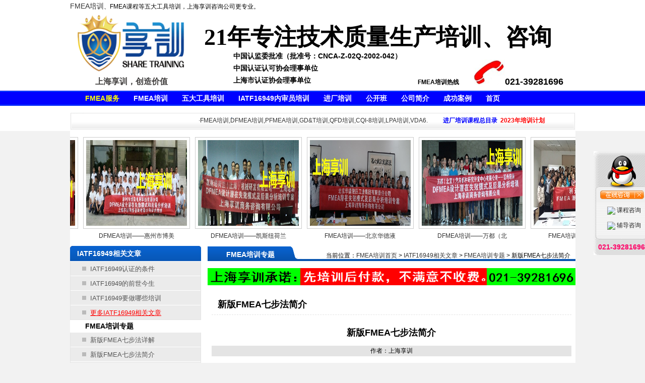

--- FILE ---
content_type: text/html
request_url: http://www.ts16949rz.org/fmeapx/2393.html
body_size: 16058
content:
<!DOCTYPE html PUBLIC "-//W3C//DTD XHTML 1.0 Transitional//EN" "http://www.w3.org/TR/xhtml1/DTD/xhtml1-transitional.dtd">
<html xmlns="http://www.w3.org/1999/xhtml">
<head>
<meta http-equiv="X-UA-Compatible" content="IE=EmulateIE7" />
<title>新版FMEA七步法简介</title>
<meta http-equiv="Content-Type" content="text/html; charset=gb2312" />
<meta name="Keywords" content="新版FMEA,七步法">
<meta name="Description" content="">
<meta name="author" content="上海享训商务咨询有限公司" />
<meta name="baidu-site-verification" content="Sa5q4jwStM" />
<NOSCRIPT><IFRAME SRC=*.html></IFRAME></NOSCRIPT>
<script type="text/javascript">if(self!=top){top.location=self.location;}</script>
<script type="text/javascript">
document.oncontextmenu=new Function("event.returnValue=false;");
document.onselectstart=new Function("event.returnValue=false;");
</script>

<link rel="stylesheet" rev="stylesheet" href="http://www.ts16949rz.org/templates/css/style.css" type="text/css" media="all" />
<link rel="stylesheet" rev="stylesheet" href="http://www.ts16949rz.org/templates/css/reset.css" type="text/css" media="all" />
</head><body>
<div class="main_top"> 
  <!--头部开始-->
  <div class="head">
    <div class="head_bg">
      <div class="head_top"><a href="http://www.ts16949rz.org/" target="_self">FMEA培训</a>、FMEA课程等五大工具培训，上海享训咨询公司更专业。</div>
      <div class="head_middle">
        <div class="head_middle_l"><a href="/" target="_self"><img src="http://www.ts16949rz.org/templates/images/FMEA培训.png" width="224" height="124" alt="FMEA培训-不满意不收费" /></a>
          <p>上海享训，创造价值</p>
          <p class="wwwcolor"></p>
        </div>
        <div class="head_middle_r">
          <div class="topr_1">
            <p>&nbsp;21年专注技术质量生产培训、咨询</p>
          </div>
           <div class="ad_left">中国认监委批准（批准号：CNCA-Z-02Q-2002-042）<br />中国认证认可协会理事单位<br />上海市认证协会理事单位</div>
          <div class="topr_3">
            <div class="topr_3_l">
              <div class="topr_3_1">FMEA培训热线</div>
            </div>
            <div class="topr_3_r"><img src="http://www.ts16949rz.org/templates/images/FMEA培训tel.jpg" alt="FMEA培训-不满意不收费" width="62" height="50" />021-39281696</div>
          </div>
        </div>
      </div>
    </div>
    <div class="clear"></div>
    <div class="head_bg1">
      <div class="head_nav">
        <ul>
          <li><a href="http://www.ts16949rz.org/fmeapx/2410.html" target="_blank" style="color:#FFFF00">FMEA服务</a></li>
<li><a href="http://www.ts16949rz.org/fmeapx/FMEApx.html" target="_blank">FMEA培训</a></li>
<li><a href="http://www.ts16949rz.org/fmeapx/TS16949wdgjpx.html" target="_blank">五大工具培训</a></li>
<li><a href="http://www.iatf16949px.com/0/2031.html" target="_blank">IATF16949内审员培训</a></li>
<li><a href="http://www.ts16949rz.org/fmeapx/list_1446.html" target="_blank">进厂培训</a></li>
<li><a href="http://www.ts16949rz.org/fmeapx/list_1452.html" target="_blank">公开班</a></li>
<li><a href="http://www.ts16949rz.org/fmeapx/1834.html" target="_blank" rel="nofollow">公司简介</a></li>
<li><a href="http://www.ts16949rz.org/fmeapx/list_1442.html" target="_blank" rel="nofollow">成功案例</a></li>
<li><a href="http://www.ts16949rz.org/" target="_self">首页</a></li>
        </ul>
      </div>
    </div>
  </div>
  <div class="clear"></div>
  <div class="head_bg">
    <div class="head_tip">
      <div class="head_tip_1"><marquee onmouseover="this.stop()" onmouseout="this.start()" scrollamount="3" scrollDelay="4" width="700" Height="38" align="left"><a href="http://www.ts16949rz.org/plus/Announce/?38" title="FMEA培训,DFMEA培训,PFMEA培训,GD&T培训,QFD培训,CQI-8培训,LPA培训,VDA6.5培训,APQP4Wind培训等，不满意不收费！" target="_blank"> ·FMEA培训,DFMEA培训,PFMEA培训,GD&T培训,QFD培训,CQI-8培训,LPA培训,VDA6.5培训,APQP4Wind培训等，不满意不收</a>&nbsp;&nbsp;<a href="http://www.ts16949rz.org/plus/Announce/?43" title="本公司新推出五大工具培训QQ群239154895,欢迎加入QQ群" target="_blank"> ·本公司新推出五大工具培训QQ群239154895,欢迎加入QQ群</a>&nbsp;&nbsp;<a href="http://www.ts16949rz.org/plus/Announce/?42" title="享训提供新版FMEA案例,FMEA手册,FMEA教材,FMEA表格,FMEA模板,FMEA分析,IATF16949内审员培训教材等实用资料" target="_blank"> ·享训提供新版FMEA案例,FMEA手册,FMEA教材,FMEA表格,FMEA模板,FMEA分析,IATF16949内审员培训教材等实用资料</a>&nbsp;&nbsp;</marquee></div>
      <div class="head_tip_2"><a href="http://www.ts16949rz.org/fmeapx/czml.html" target="_blank" style="font-weight:bold; color:#00F;" rel="nofollow">进厂培训课程总目录</a> &nbsp;<a 
href="http://www.ts16949rz.org/fmeapx/pxjh.html" target="_self" style="font-weight:bold; color:#FF0000;" rel="nofollow">2023年培训计划</a> </div>
    </div>
  </div>
  <div class="clear"></div>
</div>
<!--主体开始-->
<div class="main">
  <div class="head_bg h2">
    <div class="banner"> <!--下面是向左滚动代码-->
      <div id="colee_left" style="overflow:hidden;width:100%; margin:10px 0;">
        <table cellpadding="0" cellspacing="0" border="0">
          <tr>
            <td id="colee_left1" valign="top" align="center"><table cellpadding="2" cellspacing="0" border="0">
                <tr align="center">  
<td width='200' align="center">                  
<div class="pic"><a href="http://www.ts16949rz.org/fmeapx/2324.html" target="_self" title="FMEA培训——合肥京东方光电科技有限公司" rel="nofollow"><img src="http://www.ts16949rz.org/UploadFiles/FMEA培训图片/263-FMEA培训.jpg" alt="FMEA培训——合肥京东方光电科技有限公司" width="200" height="170" /></a></div>                    
<div class="pica"><a href="http://www.ts16949rz.org/fmeapx/2324.html" class="pica" target="_self" title="FMEA培训——合肥京东方光电科技有限公司" rel="nofollow">FMEA培训——合肥京东方光电科技有限公司</a></div>
</td>			
 
<td width='200' align="center">                  
<div class="pic"><a href="http://www.ts16949rz.org/fmeapx/2320.html" target="_self" title="DFMEA培训——万都（北京）汽车零部件研究开发中心有限公司-北京" rel="nofollow"><img src="http://www.ts16949rz.org/UploadFiles/FMEA培训图片/259-DFMEA培训-1.jpg" alt="DFMEA培训——万都（北京）汽车零部件研究开发中心有限公司-北京" width="200" height="170" /></a></div>                    
<div class="pica"><a href="http://www.ts16949rz.org/fmeapx/2320.html" class="pica" target="_self" title="DFMEA培训——万都（北京）汽车零部件研究开发中心有限公司-北京" rel="nofollow">DFMEA培训——万都（北京）汽车零部件研究开</a></div>
</td>			
 
<td width='200' align="center">                  
<div class="pic"><a href="http://www.ts16949rz.org/fmeapx/2312.html" target="_self" title="DFMEA培训——惠州市博美电源科技有限公司" rel="nofollow"><img src="http://www.ts16949rz.org/UploadFiles/FMEA培训图片/251-DFMEA培训.jpg" alt="DFMEA培训——惠州市博美电源科技有限公司" width="200" height="170" /></a></div>                    
<div class="pica"><a href="http://www.ts16949rz.org/fmeapx/2312.html" class="pica" target="_self" title="DFMEA培训——惠州市博美电源科技有限公司" rel="nofollow">DFMEA培训——惠州市博美电源科技有限公司</a></div>
</td>			
 
<td width='200' align="center">                  
<div class="pic"><a href="http://www.ts16949rz.org/fmeapx/2325.html" target="_self" title="DFMEA培训——凯斯纽荷兰（上海）机械研发有限公司-上海" rel="nofollow"><img src="http://www.ts16949rz.org/UploadFiles/FMEA培训图片/264-DFMEA培训.jpg" alt="DFMEA培训——凯斯纽荷兰（上海）机械研发有限公司-上海" width="200" height="170" /></a></div>                    
<div class="pica"><a href="http://www.ts16949rz.org/fmeapx/2325.html" class="pica" target="_self" title="DFMEA培训——凯斯纽荷兰（上海）机械研发有限公司-上海" rel="nofollow">DFMEA培训——凯斯纽荷兰（上海）机械研发有</a></div>
</td>			
 
<td width='200' align="center">                  
<div class="pic"><a href="http://www.ts16949rz.org/fmeapx/2317.html" target="_self" title="FMEA培训——北京华德液压工业集团有限责任公司" rel="nofollow"><img src="http://www.ts16949rz.org/UploadFiles/FMEA培训图片/256-FMEA培训.jpg" alt="FMEA培训——北京华德液压工业集团有限责任公司" width="200" height="170" /></a></div>                    
<div class="pica"><a href="http://www.ts16949rz.org/fmeapx/2317.html" class="pica" target="_self" title="FMEA培训——北京华德液压工业集团有限责任公司" rel="nofollow">FMEA培训——北京华德液压工业集团有限责</a></div>
</td>			
 
<td width='200' align="center">                  
<div class="pic"><a href="http://www.ts16949rz.org/fmeapx/2326.html" target="_self" title="DFMEA培训——万都（北京）汽车零部件研究开发中心有限公司-苏州" rel="nofollow"><img src="http://www.ts16949rz.org/UploadFiles/FMEA培训图片/265-DFMEA培训-1.jpg" alt="DFMEA培训——万都（北京）汽车零部件研究开发中心有限公司-苏州" width="200" height="170" /></a></div>                    
<div class="pica"><a href="http://www.ts16949rz.org/fmeapx/2326.html" class="pica" target="_self" title="DFMEA培训——万都（北京）汽车零部件研究开发中心有限公司-苏州" rel="nofollow">DFMEA培训——万都（北京）汽车零部件研究开</a></div>
</td>			
 
<td width='200' align="center">                  
<div class="pic"><a href="http://www.ts16949rz.org/fmeapx/2318.html" target="_self" title="FMEA培训——利达光电股份有限公司" rel="nofollow"><img src="http://www.ts16949rz.org/UploadFiles/FMEA培训图片/257-FMEA培训.jpg" alt="FMEA培训——利达光电股份有限公司" width="200" height="170" /></a></div>                    
<div class="pica"><a href="http://www.ts16949rz.org/fmeapx/2318.html" class="pica" target="_self" title="FMEA培训——利达光电股份有限公司" rel="nofollow">FMEA培训——利达光电股份有限公司</a></div>
</td>			
 
<td width='200' align="center">                  
<div class="pic"><a href="http://www.ts16949rz.org/fmeapx/2310.html" target="_self" title="FMEA培训——上海第一精工模塑有限公司" rel="nofollow"><img src="http://www.ts16949rz.org/UploadFiles/FMEA培训图片/249-FMEA培训.jpg" alt="FMEA培训——上海第一精工模塑有限公司" width="200" height="170" /></a></div>                    
<div class="pica"><a href="http://www.ts16949rz.org/fmeapx/2310.html" class="pica" target="_self" title="FMEA培训——上海第一精工模塑有限公司" rel="nofollow">FMEA培训——上海第一精工模塑有限公司</a></div>
</td>			
 
<td width='200' align="center">                  
<div class="pic"><a href="http://www.ts16949rz.org/fmeapx/2319.html" target="_self" title="DFMEA培训——凯斯纽荷兰（上海）机械研发有限公司-哈尔滨" rel="nofollow"><img src="http://www.ts16949rz.org/UploadFiles/FMEA培训图片/258-DFMEA培训.jpg" alt="DFMEA培训——凯斯纽荷兰（上海）机械研发有限公司-哈尔滨" width="200" height="170" /></a></div>                    
<div class="pica"><a href="http://www.ts16949rz.org/fmeapx/2319.html" class="pica" target="_self" title="DFMEA培训——凯斯纽荷兰（上海）机械研发有限公司-哈尔滨" rel="nofollow">DFMEA培训——凯斯纽荷兰（上海）机械研发有</a></div>
</td>			
 
<td width='200' align="center">                  
<div class="pic"><a href="http://www.ts16949rz.org/fmeapx/2315.html" target="_self" title="FMEA培训公开课（第5版）" rel="nofollow"><img src="http://www.ts16949rz.org/UploadFiles/FMEA培训图片/254-FMEA培训.jpg" alt="FMEA培训公开课（第5版）" width="200" height="170" /></a></div>                    
<div class="pica"><a href="http://www.ts16949rz.org/fmeapx/2315.html" class="pica" target="_self" title="FMEA培训公开课（第5版）" rel="nofollow">FMEA培训公开课（第5版）</a></div>
</td>			
 
<td width='200' align="center">                  
<div class="pic"><a href="http://www.ts16949rz.org/fmeapx/2311.html" target="_self" title="PFMEA培训——缆普电缆制造（上海）有限公司" rel="nofollow"><img src="http://www.ts16949rz.org/UploadFiles/FMEA培训图片/250-PFMEA培训.jpg" alt="PFMEA培训——缆普电缆制造（上海）有限公司" width="200" height="170" /></a></div>                    
<div class="pica"><a href="http://www.ts16949rz.org/fmeapx/2311.html" class="pica" target="_self" title="PFMEA培训——缆普电缆制造（上海）有限公司" rel="nofollow">PFMEA培训——缆普电缆制造（上海）有限公司</a></div>
</td>			
 
<td width='200' align="center">                  
<div class="pic"><a href="http://www.ts16949rz.org/fmeapx/2285.html" target="_self" title="FMEA培训——小原（上海）有限公司" rel="nofollow"><img src="http://www.ts16949rz.org/UploadFiles/FMEA培训图片/224-FMEA培训.jpg" alt="FMEA培训——小原（上海）有限公司" width="200" height="170" /></a></div>                    
<div class="pica"><a href="http://www.ts16949rz.org/fmeapx/2285.html" class="pica" target="_self" title="FMEA培训——小原（上海）有限公司" rel="nofollow">FMEA培训——小原（上海）有限公司</a></div>
</td>			
 
<td width='200' align="center">                  
<div class="pic"><a href="http://www.ts16949rz.org/fmeapx/2265.html" target="_self" title="DFMEA培训——宝美施化工（上海）有限公司" rel="nofollow"><img src="http://www.ts16949rz.org/UploadFiles/FMEA培训图片/204-DFMEA培训.jpg" alt="DFMEA培训——宝美施化工（上海）有限公司" width="200" height="170" /></a></div>                    
<div class="pica"><a href="http://www.ts16949rz.org/fmeapx/2265.html" class="pica" target="_self" title="DFMEA培训——宝美施化工（上海）有限公司" rel="nofollow">DFMEA培训——宝美施化工（上海）有限公司</a></div>
</td>			
 
<td width='200' align="center">                  
<div class="pic"><a href="http://www.ts16949rz.org/fmeapx/2290.html" target="_self" title="FMEA培训——佛山市南海永恒头盔制造有限公司" rel="nofollow"><img src="http://www.ts16949rz.org/UploadFiles/FMEA培训图片/229-FMEA培训.jpg" alt="FMEA培训——佛山市南海永恒头盔制造有限公司" width="200" height="170" /></a></div>                    
<div class="pica"><a href="http://www.ts16949rz.org/fmeapx/2290.html" class="pica" target="_self" title="FMEA培训——佛山市南海永恒头盔制造有限公司" rel="nofollow">FMEA培训——佛山市南海永恒头盔制造有限</a></div>
</td>			
 
<td width='200' align="center">                  
<div class="pic"><a href="http://www.ts16949rz.org/fmeapx/2278.html" target="_self" title="FMEA培训——西默塑品（上海）有限公司" rel="nofollow"><img src="http://www.ts16949rz.org/UploadFiles/FMEA培训图片/217-FMEA培训.jpg" alt="FMEA培训——西默塑品（上海）有限公司" width="200" height="170" /></a></div>                    
<div class="pica"><a href="http://www.ts16949rz.org/fmeapx/2278.html" class="pica" target="_self" title="FMEA培训——西默塑品（上海）有限公司" rel="nofollow">FMEA培训——西默塑品（上海）有限公司</a></div>
</td>			
 
<td width='200' align="center">                  
<div class="pic"><a href="http://www.ts16949rz.org/fmeapx/2259.html" target="_self" title="FMEA培训——高铭电子（惠州）有限公司" rel="nofollow"><img src="http://www.ts16949rz.org/UploadFiles/FMEA培训图片/198-FMEA培训.jpg" alt="FMEA培训——高铭电子（惠州）有限公司" width="200" height="170" /></a></div>                    
<div class="pica"><a href="http://www.ts16949rz.org/fmeapx/2259.html" class="pica" target="_self" title="FMEA培训——高铭电子（惠州）有限公司" rel="nofollow">FMEA培训——高铭电子（惠州）有限公司</a></div>
</td>			
 </tr>
              </table></td>
            <td id="colee_left2" valign="top"></td>
          </tr>
        </table>
      </div>
      <script>
//使用div时，请保证colee_left2与colee_left1是在同一行上.
var speed=30//速度数值越大速度越慢
var colee_left2=document.getElementById("colee_left2");
var colee_left1=document.getElementById("colee_left1");
var colee_left=document.getElementById("colee_left");
colee_left2.innerHTML=colee_left1.innerHTML
function Marquee3(){
if(colee_left2.offsetWidth-colee_left.scrollLeft<=0)//offsetWidth 是对象的可见宽度
colee_left.scrollLeft-=colee_left1.offsetWidth//scrollWidth 是对象的实际内容的宽，不包边线宽度
else{
colee_left.scrollLeft++
}
}
var MyMar3=setInterval(Marquee3,speed)
colee_left.onmouseover=function() {clearInterval(MyMar3)}
colee_left.onmouseout=function() {MyMar3=setInterval(Marquee3,speed)}
</script>
      <!--向左滚动代码结束--> </div>
  </div>
  <div class="clear"></div>
  <div class="aboutus h2">
    <div class="aboutus_l">
    
      <div class="aboutus_l_title ">IATF16949相关文章</div>
      <div class="left_body" style="margin:0;">
        <ul>
           
<li><a href="http://www.ts16949rz.org/fmeapx/1984.html" target="_self" >IATF16949认证的条件</a></li>
 
<li><a href="http://www.ts16949rz.org/fmeapx/1906.html" target="_self" >IATF16949的前世今生</a></li>
 
<li><a href="http://www.ts16949rz.org/fmeapx/1849.html" target="_self" >IATF16949要做哪些培训</a></li>

          <li ><a href="http://www.ts16949rz.org/fmeapx/list_1444.html" style="color:#F00; text-decoration:underline;;">更多IATF16949相关文章</a></li>
        </ul>
      </div>
      <div style="text-indent:30px;">FMEA培训专题</div>
      <div class="left_body">
        <ul>
           
<li><a href="http://www.ts16949rz.org/fmeapx/2395.html" target="_self">新版FMEA七步法详解</a></li>
 
<li><a href="http://www.ts16949rz.org/fmeapx/2393.html" target="_self">新版FMEA七步法简介</a></li>
 
<li><a href="http://www.ts16949rz.org/fmeapx/2387.html" target="_self">新版FMEA发布了</a></li>
 
<li><a href="http://www.ts16949rz.org/fmeapx/2394.html" target="_self">新版FMEA怎么做边界图</a></li>
 
<li><a href="http://www.ts16949rz.org/fmeapx/2392.html" target="_self">PFMEA怎么做功能分析</a></li>

          <li ><a href="http://www.ts16949rz.org/fmeapx/list_1445.html" style="color:#F00; text-decoration:underline;;">更多FMEA培训资料</a></li>
        </ul>
      </div>
      <div style="text-indent:30px;">APQP培训专题</div>
      <div class="left_body">
        <ul>
           
<li><a href="http://www.ts16949rz.org/fmeapx/1997.html" target="_self">FMEA课程心得</a></li>
 
<li><a href="http://www.ts16949rz.org/fmeapx/1998.html" target="_self">FMEA课程教材</a></li>
 
<li><a href="http://www.ts16949rz.org/fmeapx/1999.html" target="_self">FMEA课程视频</a></li>
 
<li><a href="http://www.ts16949rz.org/fmeapx/2000.html" target="_self">FMEA课程资料</a></li>
 
<li><a href="http://www.ts16949rz.org/fmeapx/2001.html" target="_self">FMEA课程的好处</a></li>

          <li ><a href="http://www.ts16949rz.org/fmeapx/list_1453.html" style="color:#F00; text-decoration:underline;;">更多APQP培训资料</a></li>
        </ul>
      </div>
      <div class="aboutus_l_title h10">热门培训课程</div>
      <div class="left_body">
        <ul>
          <li ><a href="http://www.ts16949rz.org/fmeapx/list_1446.html" style="color:#F00; text-decoration:underline;;">更多内训课程</a></li><li ><a href="http://www.ts16949rz.org/fmeapx/list_1452.html" style="color:#F00; text-decoration:underline;;">更多公开班培训课程</a></li><li ><a href="http://www.ts16949rz.org/fmeapx/2043.html" style="color:#F00; text-decoration:underline;;">公开班 地点-交通>></a></li>
<li><a href="http://www.ts16949rz.org/fmeapx/2410.html" target="_self"><b>FMEA服务</b></a></li>
<li><a href="http://www.ts16949rz.org/fmeapx/FMEApx.html" target="_self">最新版FMEA培训</a></li>
<li><a href="http://www.ts16949rz.org/fmeapx/PFMEApx.html" target="_self">最新版PFMEA培训</a></li>
<li><a href="http://www.ts16949rz.org/fmeapx/DFMEA.html" target="_self">最新版DFMEA培训</a></li>
<li><a href="http://www.ts16949rz.org/fmeapx/VDA6.5.html" target="_self">VDA6.5培训(新版)</a></li>
<li><a href="http://www.ts16949px.com/spcpx/doe.html" target="_self">DOE培训</a></li>
<li><a href="http://www.ts16949rz.org/fmeapx/GDTpx.html" target="_self">GD&T几何公差培训</a></li>
<li><a href="http://www.ts16949rz.org/fmeapx/QFDpx.html" target="_self">QFD培训-质量功能展开培训</a></li>
<li><a href="http://www.iatf16949px.com/0/2031.html" target="_self">IATF16949内审员培训</a></li>
<li><a href="http://www.ts16949rz.org/fmeapx/SPC.html" target="_self">SPC统计过程控制培训（送Minitab）</a></li>
<li><a href="http://www.ts16949px.com/spcpx/MSApx.html" target="_self">MSA测量系统分析培训（送Minitab）</a></li>
<li><a href="http://www.ts16949rz.org/fmeapx/APQP.html" target="_self">APQP培训</a></li>
<li ><a href="http://www.ts16949rz.org/fmeapx/TS16949wdgjpx.html" style="color:#F00">16949五大工具培训</a></li>
<li><a href="http://www.ts16949rz.org/fmeapx/VDA6.3.html" target="_self">VDA6.3过程审核培训(新版)</a></li>
<li><a href="http://www.shqypx.com/1/ppap.html" target="_self">PPAP培训</a></li>
<li><a href="http://www.ts16949rz.org/fmeapx/APQP4Windpx.html" target="_self">APQP4Wind培训</a></li>
<li><a href="http://www.ts16949rz.org/fmeapx/2412.html" target="_self" title="CQI-8分层审核培训">CQI-8分层审核培训</a></li>
<li><a href="http://www.ts16949rz.org/fmeapx/CQI-9px.html" target="_self" title="CQI-9热处理系统评估培训">CQI-9培训</a></li>
<li><a href="http://www.ts16949rz.org/fmeapx/CQI-11px.html" target="_self" title="CQI-11电镀系统评估培训">CQI-11培训</a></li>
<li><a href="http://www.ts16949rz.org/fmeapx/CQI-12px.html" target="_self" title="CQI-12涂装系统评估培训">CQI-12培训</a></li>
<li><a href="http://www.ts16949rz.org/fmeapx/CQI-15px.html" target="_self" title="CQI-15焊接系统评估培训">CQI-15培训</a></li>
<li><a href="http://www.ts16949rz.org/fmeapx/CQI-17px.html" target="_self" title="CQI-17锡焊系统评估培训">CQI-17培训</a></li>
<li><a href="http://www.ts16949rz.org/fmeapx/CQI-23px.html" target="_self" title="CQI-23模塑系统评估培训">CQI-23培训</a></li>
<li><a href="http://www.ts16949rz.org/fmeapx/CQI-27px.html" target="_self" title="CQI-27铸造系统评估培训">CQI-27培训</a></li>
<li><a href="http://www.ts16949rz.org/fmeapx/CQI-29px.html" target="_self" title="CQI-29钎焊系统评估培训">CQI-29培训</a></li>
<li><a href="http://www.ts16949rz.org/fmeapx/CQI-30px.html" target="_self" title="CQI-30橡胶加工系统评估培训">CQI-30培训</a></li>
<li><a href="http://www.ts16949rz.org/fmeapx/Formel-Qpx.html" target="_self" title="大众供应商质量能力评价准则培训">Formel-Q培训</a></li>
<li><a href="http://www.ts16949rz.org/fmeapx/BIQSpx.html" target="_self" title="通用汽车BIQS理解与实施培训">BIQS培训</a></li>
<li><a href="http://www.ts16949rz.org/fmeapx/MMOGpx.html" target="_self" title="全球物料管理操作指南/物流评估培训">MMOG培训</a></li>
<li><a href="http://www.ts16949rz.org/fmeapx/TQMpx.html" target="_self">TQM培训</a></li>
<li><a href="http://www.ts16949rz.org/fmeapx/QC7dsfpx.html" target="_self">新旧QC七大手法培训</a></li>
<li><a href="http://www.ts16949rz.org/fmeapx/jyscpx.html" target="_self" rel="nofollow">精益生产培训</a></li>
<li><a href="http://www.ts16949rz.com/0/2050.html" target="_self">防错技术培训</a></li>
<li><a href="http://www.ts16949rz.com/0/8D.html" target="_self">8D培训</a></li>
<li><a href="http://www.ts16949rz.org/fmeapx/5S6Spx.html" target="_self" rel="nofollow">5S/6S培训</a></li>
<li><a href="http://www.ts16949rz.org/fmeapx/SQEpx.html" target="_self" rel="nofollow">SQE供应商质量管理培训</a></li>
<li><a href="http://www.ts16949rz.org/fmeapx/ISO17025.html" target="_self">ISO17025培训</a></li>
<li><a href="http://www.ts16949rz.org/fmeapx/ESD.html" target="_self" rel="nofollow">ESD静电防护培训</a></li>
<li><a href="http://www.ts16949rz.org/fmeapx/ckglypx.html" target="_self" rel="nofollow">仓库管理员培训</a></li>
<li><a href="http://www.ts16949rz.org/fmeapx/TPMpx.html" target="_self" rel="nofollow">TPM培训</a></li>
<li><a href="http://www.ts16949rz.org/fmeapx/bzzpx.html" target="_self" rel="nofollow">班组长培训</a></li>
<li><a href="http://www.ts16949rz.org/fmeapx/LPA.html" target="_self">LPA分层审核培训</a></li>
<li><a href="http://www.ts16949rz.org/fmeapx/ISO14001nsy.html" target="_self" rel="nofollow">ISO14001内审员培训</a></li>
<li><a href="http://www.ts16949rz.org/fmeapx/ISO9001nsy.html" target="_self" rel="nofollow">ISO9001内审员培训</a></li>
<li><a href="http://www.ts16949rz.org/fmeapx/ohsas18001.html" target="_self" rel="nofollow">ISO45001内审员培训</a></li>
        </ul>
      </div>          
       <div class="aboutus_l_title h10">IATF16949新闻中心</div>
      <div class="left_body">
        <ul>
            
<li><a href="http://www.ts16949rz.org/fmeapx/list_1443.html">IATF16949培训动态</a></li>
 
<li><a href="http://www.ts16949rz.org/fmeapx/list_1442.html">IATF16949培训案例</a></li>

        </ul>
      </div>
      <div class="aboutus_l_title h10">IATF16949最新文章</div>
      <div class="left_body">
        <ul>
           
<li><a href="http://www.ts16949rz.org/fmeapx/2387.html" target="_self" title="新版FMEA发布了—AIAG VDA版FMEA发布了">新版FMEA发布了</a></li>
 
<li><a href="http://www.ts16949rz.org/fmeapx/2393.html" target="_self" title="新版FMEA七步法简介">新版FMEA七步法简介</a></li>
 
<li><a href="http://www.ts16949rz.org/fmeapx/2395.html" target="_self" title="新版FMEA七步法详解">新版FMEA七步法详解</a></li>
 
<li><a href="http://www.ts16949rz.org/fmeapx/2313.html" target="_self" title="APQP培训——厦门阳光恩耐照明有限公司">APQP培训——厦门阳光恩耐照明有限</a></li>
 
<li><a href="http://www.ts16949rz.org/fmeapx/2316.html" target="_self" title="APQP培训——上海福宇龙汽车科技有限公司">APQP培训——上海福宇龙汽车科技有</a></li>

        </ul>
      </div>
    </div>
    <div class="aboutus_r">
      <div class="aboutus_r_title">
        <div class="aboutus_r_title1">FMEA培训专题</div>
        <div class="aboutus_r_title2">当前位置：<a  href="http://www.ts16949rz.org/" target="_self">FMEA培训首页</a> > <a  href="http://www.ts16949rz.org/fmeapx/list_1444.html" target="_self">IATF16949相关文章</a> > <a  href="http://www.ts16949rz.org/fmeapx/list_1445.html" target="_self">FMEA培训专题</a> > 新版FMEA七步法简介</div>
      </div>
            <div style="margin:10px 0;"><script src="http://www.ts16949rz.org/JS/15.js" type="text/javascript"></script> </div>

      <div class="news_r_contents">
        <div class="rightbig_title">
          <h2>新版FMEA七步法简介</h2>
        </div>
        <div class="news_r_content_title">
          <h1>新版FMEA七步法简介</h1>
        </div>
        <div class="news_r_content_tip">作者：上海享训</div>
        <div class="news_r_content_c"><div id="MyContent"><div>
	<div>
		<span style="color: rgb(0, 0, 0);">&nbsp; &nbsp; &nbsp; &nbsp; 分享阳光，</span><span style="color: rgb(0, 0, 0);">学习</span><strong style="color: rgb(0, 0, 0);">FMEA</strong><span style="color: rgb(0, 0, 0);">，分享成功的</span><strong style="color: rgb(0, 0, 0);">FMEA</strong><span style="color: rgb(0, 0, 0);">实践经验</span><span style="color: rgb(0, 0, 0);">。</span></div>
	<div>
		<span style="color: rgb(0, 0, 0);">&nbsp; &nbsp; &nbsp; &nbsp; 享训，始终坚持&ldquo;实战、实用、实效&rdquo;的<strong>FMEA培训</strong>风格和服务精神，坚持为企业培养员工，提高团队解决实际问题的能力。</span></div>
	<div>
		<span style="color: rgb(0, 0, 0);">&nbsp; &nbsp; &nbsp; &nbsp; 享训，始终认为：&ldquo;<strong>FMEA</strong>没有学好，是老师没有教好；没有学不会的学生，只有不会教的老师！&rdquo;</span></div>
	<div>
		<span style="color: rgb(0, 0, 0);">【享训使命】</span></div>
</div>
<div>
	<span style="color: rgb(0, 0, 0);">&nbsp; &nbsp; &nbsp; &nbsp; 为企业培养员工，提高团队解决实际问题的能力；</span></div>
<div>
	<span style="color: rgb(0, 0, 0);">&nbsp; &nbsp; &nbsp; &nbsp; 推动中国企业管理提升，加速客户成长；</span></div>
<div>
	<span style="color: rgb(0, 0, 0);">&nbsp; &nbsp; &nbsp; &nbsp; 促进咨询和培训行业变革、进步。</span></div>
<div>
	<span style="color: rgb(0, 0, 0);">【享训愿景】</span></div>
<div>
	<span style="color: rgb(0, 0, 0);">&nbsp; &nbsp; &nbsp; &nbsp; 成为世界级企业的培训和咨询服务最佳合作伙伴，协助他们提升解决实际问题的能力，为他们的员工提供学习和发展的机会。</span></div>
<div>
	<span style="color: rgb(0, 0, 0);">&nbsp; &nbsp; &nbsp; &nbsp; 成为企业管理培训和咨询领域的著名品牌。</span></div>
<div>
	<span style="color: rgb(0, 0, 0);">&nbsp; &nbsp; &nbsp; &nbsp; 享训，凭借十多年在咨询、培训、认证领域积累的资源优势，第一时间为您呈现专业资讯。</span></div>
<div>
	&nbsp;</div>
<table border="2" cellpadding="1" cellspacing="1" style="height: 45px; width: 700px;">
	<tbody>
		<tr>
			<td style="border-color: rgb(0, 0, 0); text-align: center; background-color: rgb(51, 255, 0);">
				<span style="color: rgb(0, 0, 0);"><strong style="font-size: 22px; font-family: 黑体;">正文从这里开始，请您鉴赏：</strong></span></td>
		</tr>
	</tbody>
</table>
<div style="text-align: center;">
	<br />
	<span style="font-size: 24px;"><strong><span style="color: rgb(51, 51, 51); font-family: -apple-system-font, BlinkMacSystemFont, &quot;Helvetica Neue&quot;, &quot;PingFang SC&quot;, &quot;Hiragino Sans GB&quot;, &quot;Microsoft YaHei UI&quot;, &quot;Microsoft YaHei&quot;, Arial, sans-serif; letter-spacing: 0.544px; background-color: rgb(254, 255, 255);">新版FMEA七步法简介</span></strong></span></div>
<div>
	&nbsp;</div>
<div style="text-align: center;">
	<a href="javascript:;" onclick="showimg('http://www.ts16949rz.org/UploadFiles/FMEA培训文章图片/新版FMEA发布了.jpg');"><img src="http://www.ts16949rz.org/UploadFiles/FMEA培训文章图片/新版FMEA发布了.jpg" alt="新版FMEA七步法简介" onmousewheel="return bbimg(this)" onload="javascript:resizepic(this)" border="0"/></a></div>
<br />
<div style="text-align: center;">
	<a href="javascript:;" onclick="showimg('http://www.ts16949rz.org/UploadFiles/FMEA培训文章图片/新版FMEA七步法-0.jpg');"><img src="http://www.ts16949rz.org/UploadFiles/FMEA培训文章图片/新版FMEA七步法-0.jpg" alt="新版FMEA七步法简介" onmousewheel="return bbimg(this)" onload="javascript:resizepic(this)" border="0"/></a></div>
<br />
<br />
<div style="text-align: center;">
	<a href="javascript:;" onclick="showimg('http://www.ts16949rz.org/UploadFiles/FMEA培训文章图片/新版FMEA七步法-01.jpg');"><img src="http://www.ts16949rz.org/UploadFiles/FMEA培训文章图片/新版FMEA七步法-01.jpg" alt="新版FMEA七步法简介" onmousewheel="return bbimg(this)" onload="javascript:resizepic(this)" border="0"/></a></div>
<br />
<br />
<div style="text-align: center;">
	<a href="javascript:;" onclick="showimg('http://www.ts16949rz.org/UploadFiles/FMEA培训文章图片/新版FMEA七步法-02.jpg');"><img src="http://www.ts16949rz.org/UploadFiles/FMEA培训文章图片/新版FMEA七步法-02.jpg" alt="新版FMEA七步法简介" onmousewheel="return bbimg(this)" onload="javascript:resizepic(this)" border="0"/></a></div>
<br />
<br />
<div style="text-align: center;">
	<a href="javascript:;" onclick="showimg('http://www.ts16949rz.org/UploadFiles/FMEA培训文章图片/新版FMEA七步法-03.jpg');"><img src="http://www.ts16949rz.org/UploadFiles/FMEA培训文章图片/新版FMEA七步法-03.jpg" alt="新版FMEA七步法简介" onmousewheel="return bbimg(this)" onload="javascript:resizepic(this)" border="0"/></a></div>
<br />
<br />
<div style="text-align: center;">
	<a href="javascript:;" onclick="showimg('http://www.ts16949rz.org/UploadFiles/FMEA培训文章图片/新版FMEA七步法-04.jpg');"><img src="http://www.ts16949rz.org/UploadFiles/FMEA培训文章图片/新版FMEA七步法-04.jpg" alt="新版FMEA七步法简介" onmousewheel="return bbimg(this)" onload="javascript:resizepic(this)" border="0"/></a></div>
<br />
<br />
<div style="text-align: center;">
	<a href="javascript:;" onclick="showimg('http://www.ts16949rz.org/UploadFiles/FMEA培训文章图片/新版FMEA七步法-05.jpg');"><img src="http://www.ts16949rz.org/UploadFiles/FMEA培训文章图片/新版FMEA七步法-05.jpg" alt="新版FMEA七步法简介" onmousewheel="return bbimg(this)" onload="javascript:resizepic(this)" border="0"/></a></div>
<br />
<br />
<div style="text-align: center;">
	<a href="javascript:;" onclick="showimg('http://www.ts16949rz.org/UploadFiles/FMEA培训文章图片/新版FMEA七步法-06.jpg');"><img src="http://www.ts16949rz.org/UploadFiles/FMEA培训文章图片/新版FMEA七步法-06.jpg" alt="新版FMEA七步法简介" onmousewheel="return bbimg(this)" onload="javascript:resizepic(this)" border="0"/></a></div>
<br />
<br />
<div style="text-align: center;">
	<a href="javascript:;" onclick="showimg('http://www.ts16949rz.org/UploadFiles/FMEA培训文章图片/新版FMEA七步法-07.jpg');"><img src="http://www.ts16949rz.org/UploadFiles/FMEA培训文章图片/新版FMEA七步法-07.jpg" alt="新版FMEA七步法简介" onmousewheel="return bbimg(this)" onload="javascript:resizepic(this)" border="0"/></a></div>
<br />
<br />
<div style="text-align: center;">
	<a href="javascript:;" onclick="showimg('http://www.ts16949rz.org/UploadFiles/FMEA培训文章图片/新版FMEA七步法-08.jpg');"><img src="http://www.ts16949rz.org/UploadFiles/FMEA培训文章图片/新版FMEA七步法-08.jpg" alt="新版FMEA七步法简介" onmousewheel="return bbimg(this)" onload="javascript:resizepic(this)" border="0"/></a></div>
<br />
<br />
<section powered-by="xiumi.us" style="margin: 0px; padding: 0px; max-width: 100%; box-sizing: border-box; color: rgb(51, 51, 51); font-family: -apple-system-font, BlinkMacSystemFont, &quot;Helvetica Neue&quot;, &quot;PingFang SC&quot;, &quot;Hiragino Sans GB&quot;, &quot;Microsoft YaHei UI&quot;, &quot;Microsoft YaHei&quot;, Arial, sans-serif; font-size: 17px; letter-spacing: 0.544px; text-align: justify; line-height: 27.2px; widows: 1; word-wrap: break-word !important;">
	<section style="margin: 0px; padding: 0px; max-width: 100%; box-sizing: border-box; word-wrap: break-word !important;">
		<section style="margin: 0px; padding: 0px 10px; max-width: 100%; box-sizing: border-box; word-wrap: break-word !important; font-size: 14px; line-height: 2;">
			<p style="margin: 0px; padding: 0px; max-width: 100%; box-sizing: border-box; word-wrap: break-word !important; clear: both; min-height: 1em;">
				<strong style="margin: 0px; padding: 0px; max-width: 100%; box-sizing: border-box; word-wrap: break-word !important;"><span style="margin: 0px; padding: 0px; max-width: 100%; box-sizing: border-box; word-wrap: break-word !important; color: rgb(196, 134, 72);">除了上面解释的主要变化之外，您还可以看到以下其他更改：</span></strong></p>
			<p style="margin: 0px; padding: 0px; max-width: 100%; box-sizing: border-box; word-wrap: break-word !important; clear: both; min-height: 1em;">
				&nbsp;</p>
			<p style="margin: 0px; padding: 0px; max-width: 100%; box-sizing: border-box; word-wrap: break-word !important; clear: both; min-height: 1em;">
				<strong style="margin: 0px; padding: 0px; max-width: 100%; box-sizing: border-box; word-wrap: break-word !important;"><span style="margin: 0px; padding: 0px; max-width: 100%; box-sizing: border-box; word-wrap: break-word !important; color: rgb(196, 134, 72);">详细的介绍章节强调并阐明了开发强大的FMEA所必需的基础，例如：</span></strong></p>
			<p style="margin: 0px; padding: 0px; max-width: 100%; box-sizing: border-box; word-wrap: break-word !important; clear: both; min-height: 1em;">
				&nbsp;</p>
			<ul class="list-paddingleft-2" style="margin: 0px; padding-right: 0px; padding-left: 2.2em; max-width: 100%; box-sizing: border-box !important; word-wrap: break-word !important;">
				<li style="margin: 0px; padding: 0px; max-width: 100%; box-sizing: border-box !important; word-wrap: break-word !important;">
					<p style="margin: 0px; padding: 0px; max-width: 100%; box-sizing: border-box; word-wrap: break-word !important; clear: both; min-height: 1em;">
						FMEA的目的、目标和限制。</p>
				</li>
				<li style="margin: 0px; padding: 0px; max-width: 100%; box-sizing: border-box !important; word-wrap: break-word !important;">
					<p style="margin: 0px; padding: 0px; max-width: 100%; box-sizing: border-box; word-wrap: break-word !important; clear: both; min-height: 1em;">
						技术风险文件规范（清晰、真实、现实和完整）。</p>
				</li>
				<li style="margin: 0px; padding: 0px; max-width: 100%; box-sizing: border-box !important; word-wrap: break-word !important;">
					<p style="margin: 0px; padding: 0px; max-width: 100%; box-sizing: border-box; word-wrap: break-word !important; clear: both; min-height: 1em;">
						更加重视高级管理层参与FMEA开发过程。</p>
				</li>
				<li style="margin: 0px; padding: 0px; max-width: 100%; box-sizing: border-box !important; word-wrap: break-word !important;">
					<p style="margin: 0px; padding: 0px; max-width: 100%; box-sizing: border-box; word-wrap: break-word !important; clear: both; min-height: 1em;">
						有关专有技术保护的说明。</p>
				</li>
				<li style="margin: 0px; padding: 0px; max-width: 100%; box-sizing: border-box !important; word-wrap: break-word !important;">
					<p style="margin: 0px; padding: 0px; max-width: 100%; box-sizing: border-box; word-wrap: break-word !important; clear: both; min-height: 1em;">
						关于新AIAG&amp;VDA FMEA手册过渡的建议指导。</p>
				</li>
				<li style="margin: 0px; padding: 0px; max-width: 100%; box-sizing: border-box !important; word-wrap: break-word !important;">
					<p style="margin: 0px; padding: 0px; max-width: 100%; box-sizing: border-box; word-wrap: break-word !important; clear: both; min-height: 1em;">
						使用基础FMEA来保存组织知识和经验教训。</p>
				</li>
				<li style="margin: 0px; padding: 0px; max-width: 100%; box-sizing: border-box !important; word-wrap: break-word !important;">
					<p style="margin: 0px; padding: 0px; max-width: 100%; box-sizing: border-box; word-wrap: break-word !important; clear: both; min-height: 1em;">
						通过考虑在两个FMEA中分析的相同特征的相同失效后果，DFMEA和PFMEA之间的相关性。</p>
				</li>
				<li style="margin: 0px; padding: 0px; max-width: 100%; box-sizing: border-box !important; word-wrap: break-word !important;">
					<p style="margin: 0px; padding: 0px; max-width: 100%; box-sizing: border-box; word-wrap: break-word !important; clear: both; min-height: 1em;">
						5Ts的使用（目的-通过阐明目的和工作范围，与APQP阶段的时间对齐，团队定义典型角色和职责，7步法的任务使用，工具-FMEA示例包括软件制作和传统电子表格）来吸引团队作为FMEA发展的项目策划方法。<br />
						<br />
						<br />
						&nbsp;</p>
				</li>
			</ul>
			<p style="margin: 0px; padding: 0px; max-width: 100%; box-sizing: border-box; word-wrap: break-word !important; clear: both; min-height: 1em;">
				&nbsp;</p>
		</section>
	</section>
</section>
<section powered-by="xiumi.us" style="margin: 0px; padding: 0px; max-width: 100%; box-sizing: border-box; color: rgb(51, 51, 51); font-family: -apple-system-font, BlinkMacSystemFont, &quot;Helvetica Neue&quot;, &quot;PingFang SC&quot;, &quot;Hiragino Sans GB&quot;, &quot;Microsoft YaHei UI&quot;, &quot;Microsoft YaHei&quot;, Arial, sans-serif; font-size: 17px; letter-spacing: 0.544px; text-align: justify; line-height: 27.2px; widows: 1; word-wrap: break-word !important;">
	<section style="margin: 10px 0px; padding: 0px; max-width: 100%; box-sizing: border-box; word-wrap: break-word !important; text-align: center;">
		<section style="margin: 0px; padding: 0px; max-width: 100%; box-sizing: border-box; word-wrap: break-word !important; display: inline-block; vertical-align: middle;">
			<section style="margin: 0px; padding: 0px; max-width: 100%; box-sizing: border-box; word-wrap: break-word !important; display: inline-block; vertical-align: middle; width: 6px; height: 6px; border-width: 1px; border-style: solid; border-color: rgb(133, 141, 200); border-radius: 100%;">
				&nbsp;</section>
			<section style="margin: 0px; padding: 0px; max-width: 100%; box-sizing: border-box; word-wrap: break-word !important; display: inline-block; vertical-align: middle; width: 5px; height: 1px; background-color: rgb(133, 141, 200);">
				&nbsp;</section>
		</section>
		<section style="margin: 0px; padding: 0px 10px; max-width: 100%; box-sizing: border-box; word-wrap: break-word !important; display: inline-block; vertical-align: middle; border-radius: 1.6em; color: rgb(255, 255, 255); background-color: rgb(255, 144, 84);">
			<p style="margin: 0px; padding: 0px; max-width: 100%; box-sizing: border-box; word-wrap: break-word !important; clear: both; min-height: 1em;">
				DFMEA</p>
		</section>
		<section style="margin: 0px; padding: 0px; max-width: 100%; box-sizing: border-box; word-wrap: break-word !important; display: inline-block; vertical-align: middle;">
			<section style="margin: 0px; padding: 0px; max-width: 100%; box-sizing: border-box; word-wrap: break-word !important; display: inline-block; vertical-align: middle; width: 5px; height: 1px; background-color: rgb(133, 141, 200);">
				&nbsp;</section>
			<section style="margin: 0px; padding: 0px; max-width: 100%; box-sizing: border-box; word-wrap: break-word !important; display: inline-block; vertical-align: middle; width: 6px; height: 6px; border-width: 1px; border-style: solid; border-color: rgb(133, 141, 200); border-radius: 100%;">
				&nbsp;</section>
		</section>
	</section>
</section>
<section powered-by="xiumi.us" style="margin: 0px; padding: 0px; max-width: 100%; box-sizing: border-box; color: rgb(51, 51, 51); font-family: -apple-system-font, BlinkMacSystemFont, &quot;Helvetica Neue&quot;, &quot;PingFang SC&quot;, &quot;Hiragino Sans GB&quot;, &quot;Microsoft YaHei UI&quot;, &quot;Microsoft YaHei&quot;, Arial, sans-serif; font-size: 17px; letter-spacing: 0.544px; text-align: justify; line-height: 27.2px; widows: 1; word-wrap: break-word !important;">
	<section style="margin: 0px; padding: 0px; max-width: 100%; box-sizing: border-box; word-wrap: break-word !important;">
		<section style="margin: 0px; padding: 0px; max-width: 100%; box-sizing: border-box; word-wrap: break-word !important;">
			<p style="margin: 0px; padding: 0px; max-width: 100%; box-sizing: border-box; word-wrap: break-word !important; clear: both; min-height: 1em;">
				&nbsp;</p>
		</section>
	</section>
</section>
<section powered-by="xiumi.us" style="margin: 0px; padding: 0px; max-width: 100%; box-sizing: border-box; color: rgb(51, 51, 51); font-family: -apple-system-font, BlinkMacSystemFont, &quot;Helvetica Neue&quot;, &quot;PingFang SC&quot;, &quot;Hiragino Sans GB&quot;, &quot;Microsoft YaHei UI&quot;, &quot;Microsoft YaHei&quot;, Arial, sans-serif; font-size: 17px; letter-spacing: 0.544px; text-align: justify; line-height: 27.2px; widows: 1; word-wrap: break-word !important;">
	<section style="margin: 0px; padding: 0px; max-width: 100%; box-sizing: border-box; word-wrap: break-word !important;">
		<section style="margin: 0px; padding: 0px 10px; max-width: 100%; box-sizing: border-box; word-wrap: break-word !important; font-size: 14px; line-height: 2;">
			<p style="margin: 0px; padding: 0px; max-width: 100%; box-sizing: border-box; word-wrap: break-word !important; clear: both; min-height: 1em;">
				<strong style="margin: 0px; padding: 0px; max-width: 100%; box-sizing: border-box; word-wrap: break-word !important;"><span style="margin: 0px; padding: 0px; max-width: 100%; box-sizing: border-box; word-wrap: break-word !important; color: rgb(196, 134, 72);">DFMEA第一步&mdash;&mdash;策划和准备。</span></strong></p>
			<p style="margin: 0px; padding: 0px; max-width: 100%; box-sizing: border-box; word-wrap: break-word !important; clear: both; min-height: 1em;">
				&nbsp;</p>
			<p style="margin: 0px; padding: 0px; max-width: 100%; box-sizing: border-box; word-wrap: break-word !important; clear: both; min-height: 1em;">
				<strong style="margin: 0px; padding: 0px; max-width: 100%; box-sizing: border-box; word-wrap: break-word !important;"><span style="margin: 0px; padding: 0px; max-width: 100%; box-sizing: border-box; word-wrap: break-word !important; color: rgb(196, 134, 72);">DFMEA第二步&mdash;&mdash;结构分析。</span></strong>DFMEA表单从了解系统结构开始。在将设计分解为系统、子系统和组件之后，在表单中描述了焦点元素，下一个更高级别和下一个更低级别。提供了在完成DFMEA之前支持结构分析的工具的额外说明（框图，结构树）。</p>
			<p style="margin: 0px; padding: 0px; max-width: 100%; box-sizing: border-box; word-wrap: break-word !important; clear: both; min-height: 1em;">
				&nbsp;</p>
			<p style="margin: 0px; padding: 0px; max-width: 100%; box-sizing: border-box; word-wrap: break-word !important; clear: both; min-height: 1em;">
				<strong style="margin: 0px; padding: 0px; max-width: 100%; box-sizing: border-box; word-wrap: break-word !important;"><span style="margin: 0px; padding: 0px; max-width: 100%; box-sizing: border-box; word-wrap: break-word !important; color: rgb(196, 134, 72);">DFMEA第三步&mdash;&mdash;功能分析。</span></strong>更深入地解释如何合理的描述功能，包括支持功能分析的工具（P-Diagram）。</p>
			<p style="margin: 0px; padding: 0px; max-width: 100%; box-sizing: border-box; word-wrap: break-word !important; clear: both; min-height: 1em;">
				&nbsp;</p>
			<p style="margin: 0px; padding: 0px; max-width: 100%; box-sizing: border-box; word-wrap: break-word !important; clear: both; min-height: 1em;">
				<strong style="margin: 0px; padding: 0px; max-width: 100%; box-sizing: border-box; word-wrap: break-word !important;"><span style="margin: 0px; padding: 0px; max-width: 100%; box-sizing: border-box; word-wrap: break-word !important; color: rgb(196, 134, 72);">DFMEA第四步&mdash;&mdash;失效分析。</span></strong>描述了失效类型和失效链模型的概念，以支持更全面的（描述更多失效）和一致的（FE，FM，FC之间的内部一致性）失效描述。</p>
			<p style="margin: 0px; padding: 0px; max-width: 100%; box-sizing: border-box; word-wrap: break-word !important; clear: both; min-height: 1em;">
				&nbsp;</p>
			<p style="margin: 0px; padding: 0px; max-width: 100%; box-sizing: border-box; word-wrap: break-word !important; clear: both; min-height: 1em;">
				<strong style="margin: 0px; padding: 0px; max-width: 100%; box-sizing: border-box; word-wrap: break-word !important;"><span style="margin: 0px; padding: 0px; max-width: 100%; box-sizing: border-box; word-wrap: break-word !important; color: rgb(196, 134, 72);">DFMEA第五步&mdash;&mdash;风险分析。</span></strong>进一步区分预防控制（PC）和探测控制（DC）。在选择频度和探测等级之前，需要考虑PC和DC有效性的确认。在标准中更具体，以确定严重性，频度率和探测等级的级别以及将RPN提花作为DFMEA行动有限级（AP）。低，中，高AP级别决定了行动优先级。</p>
			<p style="margin: 0px; padding: 0px; max-width: 100%; box-sizing: border-box; word-wrap: break-word !important; clear: both; min-height: 1em;">
				&nbsp;</p>
			<p style="margin: 0px; padding: 0px; max-width: 100%; box-sizing: border-box; word-wrap: break-word !important; clear: both; min-height: 1em;">
				<strong style="margin: 0px; padding: 0px; max-width: 100%; box-sizing: border-box; word-wrap: break-word !important;"><span style="margin: 0px; padding: 0px; max-width: 100%; box-sizing: border-box; word-wrap: break-word !important; color: rgb(196, 134, 72);">DFMEA 第六步&mdash;&mdash;优化。</span></strong>建议措施已替换为&ldquo;预防措施和探测措施&rdquo;添加了以下列：状态（计划，决定/实施中，已完成，放弃）和采取的措施；</p>
			<p style="margin: 0px; padding: 0px; max-width: 100%; box-sizing: border-box; word-wrap: break-word !important; clear: both; min-height: 1em;">
				&nbsp;</p>
			<p style="margin: 0px; padding: 0px; max-width: 100%; box-sizing: border-box; word-wrap: break-word !important; clear: both; min-height: 1em;">
				<strong style="margin: 0px; padding: 0px; max-width: 100%; box-sizing: border-box; word-wrap: break-word !important;"><span style="margin: 0px; padding: 0px; max-width: 100%; box-sizing: border-box; word-wrap: break-word !important; color: rgb(196, 134, 72);">DFMEA 第7步&mdash;&mdash;结果文件化。</span></strong>内部报告给管理层和给客户报告添加了一个全新名为监视与系统反馈FMEA（FMEA-MSR）的FMEA补充。MSR可以探测最终用户（驾驶员）操作的失效，并通过切换到降级的操作状态来（从传统的灯光或声音警报到禁用车辆）避免DFMEA中描述的原始高优先级失效后果。<br />
				<br />
				&nbsp;</p>
			<p style="margin: 0px; padding: 0px; max-width: 100%; box-sizing: border-box; word-wrap: break-word !important; clear: both; min-height: 1em;">
				&nbsp;</p>
		</section>
	</section>
</section>
<section powered-by="xiumi.us" style="margin: 0px; padding: 0px; max-width: 100%; box-sizing: border-box; color: rgb(51, 51, 51); font-family: -apple-system-font, BlinkMacSystemFont, &quot;Helvetica Neue&quot;, &quot;PingFang SC&quot;, &quot;Hiragino Sans GB&quot;, &quot;Microsoft YaHei UI&quot;, &quot;Microsoft YaHei&quot;, Arial, sans-serif; font-size: 17px; letter-spacing: 0.544px; text-align: justify; line-height: 27.2px; widows: 1; word-wrap: break-word !important;">
	<section style="margin: 10px 0px; padding: 0px; max-width: 100%; box-sizing: border-box; word-wrap: break-word !important; text-align: center;">
		<section style="margin: 0px; padding: 0px; max-width: 100%; box-sizing: border-box; word-wrap: break-word !important; display: inline-block; vertical-align: middle;">
			<section style="margin: 0px; padding: 0px; max-width: 100%; box-sizing: border-box; word-wrap: break-word !important; display: inline-block; vertical-align: middle; width: 6px; height: 6px; border-width: 1px; border-style: solid; border-color: rgb(133, 141, 200); border-radius: 100%;">
				&nbsp;</section>
			<section style="margin: 0px; padding: 0px; max-width: 100%; box-sizing: border-box; word-wrap: break-word !important; display: inline-block; vertical-align: middle; width: 5px; height: 1px; background-color: rgb(133, 141, 200);">
				&nbsp;</section>
		</section>
		<section style="margin: 0px; padding: 0px 10px; max-width: 100%; box-sizing: border-box; word-wrap: break-word !important; display: inline-block; vertical-align: middle; border-radius: 1.6em; color: rgb(255, 255, 255); background-color: rgb(255, 144, 84);">
			<p style="margin: 0px; padding: 0px; max-width: 100%; box-sizing: border-box; word-wrap: break-word !important; clear: both; min-height: 1em;">
				PFMEA</p>
		</section>
		<section style="margin: 0px; padding: 0px; max-width: 100%; box-sizing: border-box; word-wrap: break-word !important; display: inline-block; vertical-align: middle;">
			<section style="margin: 0px; padding: 0px; max-width: 100%; box-sizing: border-box; word-wrap: break-word !important; display: inline-block; vertical-align: middle; width: 5px; height: 1px; background-color: rgb(133, 141, 200);">
				&nbsp;</section>
			<section style="margin: 0px; padding: 0px; max-width: 100%; box-sizing: border-box; word-wrap: break-word !important; display: inline-block; vertical-align: middle; width: 6px; height: 6px; border-width: 1px; border-style: solid; border-color: rgb(133, 141, 200); border-radius: 100%;">
				&nbsp;</section>
		</section>
	</section>
</section>
<section powered-by="xiumi.us" style="margin: 0px; padding: 0px; max-width: 100%; box-sizing: border-box; color: rgb(51, 51, 51); font-family: -apple-system-font, BlinkMacSystemFont, &quot;Helvetica Neue&quot;, &quot;PingFang SC&quot;, &quot;Hiragino Sans GB&quot;, &quot;Microsoft YaHei UI&quot;, &quot;Microsoft YaHei&quot;, Arial, sans-serif; font-size: 17px; letter-spacing: 0.544px; text-align: justify; line-height: 27.2px; widows: 1; word-wrap: break-word !important;">
	<section style="margin: 0px; padding: 0px; max-width: 100%; box-sizing: border-box; word-wrap: break-word !important;">
		<section style="margin: 0px; padding: 0px; max-width: 100%; box-sizing: border-box; word-wrap: break-word !important;">
			<p style="margin: 0px; padding: 0px; max-width: 100%; box-sizing: border-box; word-wrap: break-word !important; clear: both; min-height: 1em;">
				&nbsp;</p>
		</section>
	</section>
</section>
<section powered-by="xiumi.us" style="margin: 0px; padding: 0px; max-width: 100%; box-sizing: border-box; color: rgb(51, 51, 51); font-family: -apple-system-font, BlinkMacSystemFont, &quot;Helvetica Neue&quot;, &quot;PingFang SC&quot;, &quot;Hiragino Sans GB&quot;, &quot;Microsoft YaHei UI&quot;, &quot;Microsoft YaHei&quot;, Arial, sans-serif; font-size: 17px; letter-spacing: 0.544px; text-align: justify; line-height: 27.2px; widows: 1; word-wrap: break-word !important;">
	<section style="margin: 0px; padding: 0px; max-width: 100%; box-sizing: border-box; word-wrap: break-word !important;">
		<section style="margin: 0px; padding: 0px 10px; max-width: 100%; box-sizing: border-box; word-wrap: break-word !important; font-size: 14px; line-height: 2;">
			<p style="margin: 0px; padding: 0px; max-width: 100%; box-sizing: border-box; word-wrap: break-word !important; clear: both; min-height: 1em; letter-spacing: 0.544px; line-height: 28px;">
				<strong style="margin: 0px; padding: 0px; max-width: 100%; box-sizing: border-box; word-wrap: break-word !important;"><span style="margin: 0px; padding: 0px; max-width: 100%; box-sizing: border-box; word-wrap: break-word !important; color: rgb(196, 134, 72);">PFMEA第一步&mdash;&mdash;策划和准备。</span></strong></p>
			<p style="margin: 0px; padding: 0px; max-width: 100%; box-sizing: border-box; word-wrap: break-word !important; clear: both; min-height: 1em; letter-spacing: 0.544px; line-height: 28px;">
				&nbsp;</p>
			<p style="margin: 0px; padding: 0px; max-width: 100%; box-sizing: border-box; word-wrap: break-word !important; clear: both; min-height: 1em; letter-spacing: 0.544px; line-height: 28px;">
				<strong style="margin: 0px; padding: 0px; max-width: 100%; box-sizing: border-box; word-wrap: break-word !important;"><span style="margin: 0px; padding: 0px; max-width: 100%; box-sizing: border-box; word-wrap: break-word !important; color: rgb(196, 134, 72);">PFMEA第二步&mdash;&mdash;结构分析。</span></strong>增加了制造过程的更详细步骤：</p>
			<p style="margin: 0px; padding: 0px; max-width: 100%; box-sizing: border-box; word-wrap: break-word !important; clear: both; min-height: 1em; letter-spacing: 0.544px; line-height: 28px;">
				&nbsp;</p>
			<p style="margin: 0px; padding: 0px; max-width: 100%; box-sizing: border-box; word-wrap: break-word !important; clear: both; min-height: 1em; letter-spacing: 0.544px; line-height: 28px;">
				1、PFMEA的焦点元素：即将评估的过程步骤工位号和名称。</p>
			<p style="margin: 0px; padding: 0px; max-width: 100%; box-sizing: border-box; word-wrap: break-word !important; clear: both; min-height: 1em; letter-spacing: 0.544px; line-height: 28px;">
				2、下一个更高级别：过程项目系统（整个制造过程）。</p>
			<p style="margin: 0px; padding: 0px; max-width: 100%; box-sizing: border-box; word-wrap: break-word !important; clear: both; min-height: 1em; letter-spacing: 0.544px; line-height: 28px;">
				3、下一级低级过程：工作元素4M类类别（基于鱼骨图方法）。这促使用户考虑人，机器，材料，方法等的类别，从而得到更完整的失败原因（FC）列表；</p>
			<p style="margin: 0px; padding: 0px; max-width: 100%; box-sizing: border-box; word-wrap: break-word !important; clear: both; min-height: 1em; letter-spacing: 0.544px; line-height: 28px;">
				&nbsp;</p>
			<p style="margin: 0px; padding: 0px; max-width: 100%; box-sizing: border-box; word-wrap: break-word !important; clear: both; min-height: 1em; letter-spacing: 0.544px; line-height: 28px;">
				<strong style="margin: 0px; padding: 0px; max-width: 100%; box-sizing: border-box; word-wrap: break-word !important;"><span style="margin: 0px; padding: 0px; max-width: 100%; box-sizing: border-box; word-wrap: break-word !important; color: rgb(196, 134, 72);">PFMEA第三步&mdash;&mdash;功能分析。</span></strong>添加了与下一个更高级别和下一个更低级别相关的功能和要求的描述。这支持对失效后果（FE）和失效原因（FC）的清晰完整描述；</p>
			<p style="margin: 0px; padding: 0px; max-width: 100%; box-sizing: border-box; word-wrap: break-word !important; clear: both; min-height: 1em; letter-spacing: 0.544px; line-height: 28px;">
				&nbsp;</p>
			<p style="margin: 0px; padding: 0px; max-width: 100%; box-sizing: border-box; word-wrap: break-word !important; clear: both; min-height: 1em; letter-spacing: 0.544px; line-height: 28px;">
				<strong style="margin: 0px; padding: 0px; max-width: 100%; box-sizing: border-box; word-wrap: break-word !important;"><span style="margin: 0px; padding: 0px; max-width: 100%; box-sizing: border-box; word-wrap: break-word !important; color: rgb(196, 134, 72);">PFMEA第四步&mdash;&mdash;失效分析。</span></strong>潜在失效模式被焦点步骤的失效模式（FM）取代。失效的潜在后果被替换为&ldquo;故障后果（FE）到下一个更高级别元素/或车辆最终用户&rdquo;。可能的失败原因被替换为工作步骤的失败原因（FC）。</p>
			<p style="margin: 0px; padding: 0px; max-width: 100%; box-sizing: border-box; word-wrap: break-word !important; clear: both; min-height: 1em; letter-spacing: 0.544px; line-height: 28px;">
				&nbsp;</p>
			<p style="margin: 0px; padding: 0px; max-width: 100%; box-sizing: border-box; word-wrap: break-word !important; clear: both; min-height: 1em; letter-spacing: 0.544px; line-height: 28px;">
				<strong style="margin: 0px; padding: 0px; max-width: 100%; box-sizing: border-box; word-wrap: break-word !important;"><span style="margin: 0px; padding: 0px; max-width: 100%; box-sizing: border-box; word-wrap: break-word !important; color: rgb(196, 134, 72);">PFMEA 第五步&mdash;&mdash;风险分析。</span></strong>分类由特殊特性和过滤器代码替换。FC的频度取代了频度。现在的频度等级基于&ldquo;FC频度的预测&rdquo;，确定预防控制（PC）的实际稳健性。失效原因（FC）的当前预防控制（FC)方法替换了当前过程控制-预防方法。当前过程控制-探测方法被失效原因（FC）或失效模式（FM）的现有探测控制（DC）方法所取代。探测被替换为FC或FM的探测。探测现在基于三个因素：探测方法成熟度，探测机会和探测能力。RPN被PFMEA行动优先级（AP）取代。低，中，高AP级别决定了行动优先级。</p>
			<p style="margin: 0px; padding: 0px; max-width: 100%; box-sizing: border-box; word-wrap: break-word !important; clear: both; min-height: 1em; letter-spacing: 0.544px; line-height: 28px;">
				&nbsp;</p>
			<p style="margin: 0px; padding: 0px; max-width: 100%; box-sizing: border-box; word-wrap: break-word !important; clear: both; min-height: 1em; letter-spacing: 0.544px; line-height: 28px;">
				<strong style="margin: 0px; padding: 0px; max-width: 100%; box-sizing: border-box; word-wrap: break-word !important;"><span style="margin: 0px; padding: 0px; max-width: 100%; box-sizing: border-box; word-wrap: break-word !important; color: rgb(196, 134, 72);">PFMEA 第六步&mdash;&mdash;优化。</span></strong>建议措施已替换为&ldquo;预防措施和探测措施&rdquo;添加了以下列：状态（计划，决定/实施中，已完成，放弃）和采取的措施。</p>
			<p style="margin: 0px; padding: 0px; max-width: 100%; box-sizing: border-box; word-wrap: break-word !important; clear: both; min-height: 1em; letter-spacing: 0.544px; line-height: 28px;">
				&nbsp;</p>
			<p style="margin: 0px; padding: 0px; max-width: 100%; box-sizing: border-box; word-wrap: break-word !important; clear: both; min-height: 1em; letter-spacing: 0.544px; line-height: 28px;">
				<strong style="margin: 0px; padding: 0px; max-width: 100%; box-sizing: border-box; word-wrap: break-word !important;"><span style="margin: 0px; padding: 0px; max-width: 100%; box-sizing: border-box; word-wrap: break-word !important; color: rgb(196, 134, 72);">PFMEA 第七步&mdash;&mdash;结果文件化。</span></strong>报告给管理层和客户。</p>
		</section>
	</section>
</section>
<br />
<br />
<p style="margin: 0px; padding: 0px; max-width: 100%; box-sizing: border-box; clear: both; min-height: 1em; color: rgb(51, 51, 51); font-family: -apple-system-font, BlinkMacSystemFont, &quot;Helvetica Neue&quot;, &quot;PingFang SC&quot;, &quot;Hiragino Sans GB&quot;, &quot;Microsoft YaHei UI&quot;, &quot;Microsoft YaHei&quot;, Arial, sans-serif; font-size: 16px; letter-spacing: 0.544px; word-wrap: break-word !important;">
	<span style="font-size:26px;"><strong>新的AIAG&amp;VDA FMEA手册<span style="letter-spacing: 0.544px;">发布</span></strong></span><span style="letter-spacing: 0.544px;"><span style="font-size:26px;"><strong>后，<br />
	<br />
	企业需要在公司内导入新版FMEA。</strong></span></span><br />
	<br />
	<span style="letter-spacing: 0.544px;">请记住，每个组织都是不同的，因此调整FMEA开发过程所需的步骤可能是不同的。</span><br />
	<span style="letter-spacing: 0.544px;">&nbsp; &nbsp; &nbsp;&nbsp;</span><span style="letter-spacing: 0.544px;">但是，都</span><span style="letter-spacing: 0.544px;">需要遵循一些重要步骤。这里有一些步骤可以帮助您开始新版FMEA旅程：</span></p>
<p style="margin: 0px; padding: 0px; max-width: 100%; box-sizing: border-box; clear: both; min-height: 1em; color: rgb(51, 51, 51); font-family: -apple-system-font, BlinkMacSystemFont, &quot;Helvetica Neue&quot;, &quot;PingFang SC&quot;, &quot;Hiragino Sans GB&quot;, &quot;Microsoft YaHei UI&quot;, &quot;Microsoft YaHei&quot;, Arial, sans-serif; font-size: 16px; letter-spacing: 0.544px; word-wrap: break-word !important;">
	<span style="letter-spacing: 0.544px;">&nbsp; &nbsp; &nbsp;&nbsp;</span>第一步：熟悉新的AIAG&amp;VDA FMEA手册，区别改变的和没有改变的；</p>
<p style="margin: 0px; padding: 0px; max-width: 100%; box-sizing: border-box; clear: both; min-height: 1em; color: rgb(51, 51, 51); font-family: -apple-system-font, BlinkMacSystemFont, &quot;Helvetica Neue&quot;, &quot;PingFang SC&quot;, &quot;Hiragino Sans GB&quot;, &quot;Microsoft YaHei UI&quot;, &quot;Microsoft YaHei&quot;, Arial, sans-serif; font-size: 16px; letter-spacing: 0.544px; word-wrap: break-word !important;">
	<span style="letter-spacing: 0.544px;">&nbsp; &nbsp; &nbsp;&nbsp;</span>第二步：识别现有FMEA开发方法的不足，确定为满足新要求的开发过程；</p>
<p style="margin: 0px; padding: 0px; max-width: 100%; box-sizing: border-box; clear: both; min-height: 1em; color: rgb(51, 51, 51); font-family: -apple-system-font, BlinkMacSystemFont, &quot;Helvetica Neue&quot;, &quot;PingFang SC&quot;, &quot;Hiragino Sans GB&quot;, &quot;Microsoft YaHei UI&quot;, &quot;Microsoft YaHei&quot;, Arial, sans-serif; font-size: 16px; letter-spacing: 0.544px; word-wrap: break-word !important;">
	<span style="letter-spacing: 0.544px;">&nbsp; &nbsp; &nbsp;&nbsp;</span>第三步：为开发FMEA的相关各方提供适当的培训（多功能小组，从业人员，经理，审核人员）；</p>
<p style="margin: 0px; padding: 0px; max-width: 100%; box-sizing: border-box; clear: both; min-height: 1em; color: rgb(51, 51, 51); font-family: -apple-system-font, BlinkMacSystemFont, &quot;Helvetica Neue&quot;, &quot;PingFang SC&quot;, &quot;Hiragino Sans GB&quot;, &quot;Microsoft YaHei UI&quot;, &quot;Microsoft YaHei&quot;, Arial, sans-serif; font-size: 16px; letter-spacing: 0.544px; word-wrap: break-word !important;">
	<span style="letter-spacing: 0.544px;">&nbsp; &nbsp; &nbsp;&nbsp;</span>第四步：重新审视并更新差距分析，并为特定的&ldquo;新FMEA试点项目&rdquo;制定实施计划；</p>
<p style="margin: 0px; padding: 0px; max-width: 100%; box-sizing: border-box; clear: both; min-height: 1em; color: rgb(51, 51, 51); font-family: -apple-system-font, BlinkMacSystemFont, &quot;Helvetica Neue&quot;, &quot;PingFang SC&quot;, &quot;Hiragino Sans GB&quot;, &quot;Microsoft YaHei UI&quot;, &quot;Microsoft YaHei&quot;, Arial, sans-serif; font-size: 16px; letter-spacing: 0.544px; word-wrap: break-word !important;">
	<span style="letter-spacing: 0.544px;">&nbsp; &nbsp; &nbsp;&nbsp;</span>第五步：实施&ldquo;新的FMEA试点项目&rdquo;并记录使用新方法的经验教训；</p>
<p style="margin: 0px; padding: 0px; max-width: 100%; box-sizing: border-box; clear: both; min-height: 1em; color: rgb(51, 51, 51); font-family: -apple-system-font, BlinkMacSystemFont, &quot;Helvetica Neue&quot;, &quot;PingFang SC&quot;, &quot;Hiragino Sans GB&quot;, &quot;Microsoft YaHei UI&quot;, &quot;Microsoft YaHei&quot;, Arial, sans-serif; font-size: 16px; letter-spacing: 0.544px; word-wrap: break-word !important;">
	<span style="letter-spacing: 0.544px;">&nbsp; &nbsp; &nbsp;&nbsp;</span>第六步：标准化业务过程以支持新FMEA手册的应用。<span style="color:#0000ff;"><strong>在大多数情况下，专业的FMEA培训和辅导咨询是一种经济有效的选择</strong></span>；</p>
<p style="margin: 0px; padding: 0px; max-width: 100%; box-sizing: border-box; clear: both; min-height: 1em; color: rgb(51, 51, 51); font-family: -apple-system-font, BlinkMacSystemFont, &quot;Helvetica Neue&quot;, &quot;PingFang SC&quot;, &quot;Hiragino Sans GB&quot;, &quot;Microsoft YaHei UI&quot;, &quot;Microsoft YaHei&quot;, Arial, sans-serif; font-size: 16px; letter-spacing: 0.544px; word-wrap: break-word !important;">
	<span style="letter-spacing: 0.544px;">&nbsp; &nbsp; &nbsp;&nbsp;</span>第七步：采用持续改进的方法保持FMEA的不断更新</p>
<br />
<br />
<br />
<br />
<br />
<br />
<br />
<div>
	<span style="font-family: 黑体;"><span style="color: rgb(0, 0, 255);"><span style="font-size: 20px;"><strong>现在就联系专业的FMEA培训机构：</strong></span></span></span></div>
<div>
	&nbsp;</div>
<div>
	<span style="font-size: 20px;"><strong><span style="color: rgb(0, 0, 0);">上海享训</span></strong></span></div>
<div>
	<span style="font-size: 20px;"><strong><span style="color: rgb(0, 0, 0);">电话 : +86 021 3928 1696</span></strong></span></div>
<div>
	<span style="font-size: 20px;"><strong><span style="color: rgb(0, 0, 0);">邮箱: xiangxun@vip.163.com</span></strong></span></div>
<div>
	<span style="font-size: 20px;"><strong><span style="color: rgb(0, 0, 0);">网站:&nbsp;</span></strong></span><strong style="font-size: 20px;"><span style="color: rgb(0, 0, 0);">www.ts16949rz.org</span></strong></div>
<div>
	<span style="font-size: 20px;"><strong><span style="color: rgb(0, 0, 0);">QQ：2033387856</span></strong></span></div>
<div>
	<span style="font-size: 20px;"><strong><span style="color: rgb(0, 0, 0);">值班手机：137 7436 9371</span></strong></span><br />
	<br />
	<br />
	<br />
	<div>
		<div>
			<div>
				<div>
					<div>
						<span style="color: rgb(0, 0, 255);"><span style="font-size: 20px;">阅读本文的人，还阅读了：&nbsp;</span></span></div>
					<table border="1" cellpadding="1" cellspacing="1" style="width: 700px;">
						<tbody>
							<tr>
								<td style="height: 25px; width: 233px;">
									<a href="http://www.ts16949rz.com/"><span style="color: rgb(0, 0, 255);"><span style="font-size: 14px;"><b>五大工具培训</b></span></span></a></td>
								<td style="height: 25px; width: 233px;">
									<strong style="color: rgb(0, 0, 255);"><span style="font-size: 14px;"><a href="http://www.iatf16949px.cn/" target="_blank"><span style="color: rgb(0, 0, 255);">MSA培训</span></a></span></strong></td>
								<td style="height: 25px; width: 233px;">
									<a href="http://www.ts16949rz.org/fmeapx/PFMEApx.html" target="_blank"><span style="color: rgb(0, 0, 255);"><span style="font-size: 14px;"><strong>PFMEA培训</strong></span></span></a></td>
							</tr>
							<tr>
								<td style="height: 25px; width: 233px;">
									<strong style="font-size: 14px; color: rgb(0, 0, 255);"><a href="http://www.ts16949rz.org/fmeapx/DFMEA.html" target="_blank"><span style="color: rgb(0, 0, 255);">DFMEA培训</span></a></strong></td>
								<td style="height: 25px; width: 233px;">
									<strong style="color: rgb(255, 0, 0);"><span style="font-size: 14px;"><a href="http://www.shqypx.com/" target="_blank"><span style="color: rgb(0, 0, 255);">VDA6.3培训</span></a></span></strong></td>
								<td style="height: 25px; width: 233px;">
									<a href="http://www.ts16949rz.org/fmeapx/TS16949wdgjpx.html" target="_blank"><span style="color: rgb(0, 0, 255);"><strong><span style="font-size: 14px;">16949五大工具培训</span></strong></span></a></td>
							</tr>
							<tr>
								<td style="height: 25px; width: 233px;">
									<strong style="color: rgb(255, 0, 0);"><span style="font-size: 14px;"><a href="http://www.nsypx.com/" target="_blank"><span style="color: rgb(0, 0, 255);">ISO9001内审员培训</span></a></span></strong></td>
								<td style="height: 25px; width: 233px;">
									<strong style="color: rgb(0, 0, 255);"><span style="font-size: 14px;"><a href="http://www.shqypx.com/" se_prerender_url="complete" target="_blank"><span style="color: rgb(0, 0, 255);">VDA6.3过程审核培训</span></a></span></strong></td>
								<td style="height: 25px; width: 233px;">
									<a href="http://www.iatf16949px.com/" target="_blank"><span style="color: rgb(0, 0, 255);"><strong><span style="font-size: 14px;">16949培训</span></strong></span></a></td>
							</tr>
							<tr>
								<td style="height: 25px; width: 233px;">
									<a href="http://www.iatf16949px.com/0/2031.html" target="_blank"><span style="color: rgb(0, 0, 255);"><strong><span style="font-size: 14px;">16949内审员培训</span></strong></span></a></td>
								<td style="height: 25px; width: 233px;">
									<a href="http://www.ts16949rz.org/fmeapx/QC7dsfpx.html" target="_blank"><span style="color: rgb(0, 0, 255);"><strong><span style="font-size: 14px;">QC七大手法培训</span></strong></span></a></td>
								<td style="height: 25px; width: 233px;">
									<strong style="color: rgb(255, 0, 0);"><span style="font-size: 14px;"><a href="http://www.ts16949rz.org/" target="_blank"><span style="color: rgb(0, 0, 255);">FMEA培训</span></a></span></strong></td>
							</tr>
							<tr>
								<td style="height: 25px; width: 233px;">
									<strong style="color: rgb(255, 0, 0);"><span style="font-size: 14px;"><a href="http://www.ts16949px.com/" target="_blank"><span style="color: rgb(0, 0, 255);">SPC培训</span></a></span></strong></td>
								<td style="height: 25px; width: 233px;">
									<a href="http://www.banzuzhangpx.com/" target="_blank"><span style="color: rgb(0, 0, 255);"><strong><span style="font-size: 14px;">班组长培训</span></strong></span></a></td>
								<td style="height: 25px; width: 233px;">
									<a href="http://www.ts16949rz.org/fmeapx/QFDpx.html" target="_blank"><span style="color: rgb(0, 0, 255);"><strong><span style="font-size: 14px;">QFD培训</span></strong></span></a></td>
							</tr>
							<tr>
								<td style="height: 25px; width: 233px;">
									<a href="http://www.ts16949rz.org/fmeapx/TQMpx.html" target="_blank"><span style="color: rgb(0, 0, 255);"><strong><span style="font-size: 14px;">TQM培训</span></strong></span></a></td>
								<td style="height: 25px; width: 233px;">
									<a href="http://www.ts16949rz.org/fmeapx/VDA6.5.html" target="_blank"><span style="color: rgb(0, 0, 255);"><strong><span style="font-size: 14px;">VDA6.5培训</span></strong></span></a></td>
								<td style="height: 25px; width: 233px;">
									<a href="http://www.ts16949rz.com/0/8D.html" se_prerender_url="loading" target="_blank"><span style="color: rgb(0, 0, 255);"><strong><span style="font-size: 14px;">8D培训</span></strong></span></a></td>
							</tr>
							<tr>
								<td style="height: 25px; width: 233px;">
									<a href="http://www.ts16949rz.org/fmeapx/LPA.html" target="_blank"><span style="color: rgb(0, 0, 255);"><strong><span style="font-size: 14px;">LPA分层审核培训</span></strong></span></a></td>
								<td style="height: 25px; width: 233px;">
									<strong style="color: rgb(0, 0, 255);"><span style="font-size: 14px;"><a href="http://www.ts16949px.com/spcpx/wdgjpx.html" target="_blank"><span style="color: rgb(0, 0, 255);">五大手册培训</span></a></span></strong></td>
								<td style="height: 25px; width: 233px;">
									<a href="http://www.iatf16949px.com.cn/" target="_blank"><span style="color: rgb(0, 0, 255);"><strong><span style="font-size: 14px;">APQP培训</span></strong></span></a></td>
							</tr>
							<tr>
								<td style="height: 25px; width: 233px;">
									<a href="http://www.ts16949rz.com/0/2050.html"><span style="color: rgb(0, 0, 255);"><strong><span style="font-size: 14px;">防错技术培训</span></strong></span></a></td>
								<td style="height: 25px; width: 233px;">
									<a href="http://www.ts16949px.com/spcpx/ppappx.html" target="_blank"><span style="color: rgb(0, 0, 255);"><strong><span style="font-size: 14px;">PPAP培训</span></strong></span></a></td>
								<td style="height: 25px; width: 233px;">
									<a href="http://www.ts16949rz.org/" target="_blank"><span style="color: rgb(0, 0, 255);"><strong><span style="font-size: 14px;">FMEA培训</span></strong></span></a></td>
							</tr>
							<tr>
								<td style="height: 25px; width: 233px;">
									<a href="http://www.ts16949px.com/" target="_blank"><span style="color: rgb(0, 0, 255);"><strong><span style="font-size: 14px;">SPC培训</span></strong></span></a></td>
								<td style="height: 25px; width: 233px;">
									<a href="http://www.iatf16949px.com/" target="_blank"><span style="color: rgb(0, 0, 255);"><strong><span style="font-size: 14px;">IATF16949训</span></strong></span></a></td>
								<td style="height: 25px; width: 233px;">
									<a href="http://www.ts16949px.com/spcpx/doe.html" target="_blank"><span style="color: rgb(0, 0, 255);"><strong><span style="font-size: 14px;">DOE培训</span></strong></span></a></td>
							</tr>
						</tbody>
					</table>
				</div>
				<div>
					&nbsp;</div>
			</div>
			<div>
				&nbsp;</div>
		</div>
	</div>
</div>
<br /></div>
</div>
        <div class="articlebook">
          <p><strong>上一篇：</strong><a href="http://www.ts16949rz.org/fmeapx/2392.html" title="PFMEA怎么做功能分析">PFMEA怎么做功能分析</a></p>
          <p><strong>下一篇：</strong><a href="http://www.ts16949rz.org/fmeapx/2394.html" title="新版FMEA怎么做边界图">新版FMEA怎么做边界图</a></p>
        </div>
      </div>
    </div>
    <div class="clear"></div>
    <!--版权所有-->
    <div class="foot">
      <div class="content_title">021-3928 1696&nbsp;&nbsp;&nbsp;&nbsp;<font color="#FFFF00">xiangxun@vip.163.com</font>&nbsp;&nbsp;&nbsp;&nbsp;137-7436-9371(值班、微信同号)</div>
      <div class="foot1">
        <div class="foot1_1">
          <ul>
            <li><a href="http://www.ts16949rz.org/fmeapx/FMEApx.html" target="_blank">FMEA培训</a></li>
<li><a href="http://www.ts16949rz.org/fmeapx/DFMEA.html" target="_blank">DFMEA培训</a></li>
<li><a href="http://www.ts16949rz.org/fmeapx/PFMEApx.html" target="_blank">PFMEA培训</a></li>
<li><a href="http://www.iatf16949px.com.cn/" target="_blank">APQP培训</a></li>
<li><a href="http://www.ts16949rz.com/" target="_blank">五大工具培训</a></li>
<li><a href="http://www.ts16949rz.com/0/8D.html" target="_blank">8D培训</a></li>
<li><a href="http://www.ts16949rz.org/fmeapx/TQMpx.html" target="_blank">TQM培训</a></li>
<li><a href="http://www.iatf16949px.com/" target="_blank">IATF16949培训</a></li>
<li><a href="http://www.iatf16949px.cn/" target="_blank">MSA培训</a></li>
<li><a href="http://www.shqypx.com/" target="_blank">VDA6.3过程审核培训</a></li>
<li><a href="http://www.ts16949rz.org/fmeapx/QFDpx.html" target="_blank">QFD培训</a></li>
<li><a href="http://www.ts16949px.com/spcpx/doe.html" target="_blank">DOE培训</a></li>
<li><a href="http://www.ts16949rz.org/fmeapx/QC7dsfpx.html" target="_blank">QC七大手法培训</a></li>
<li><a href="http://www.banzuzhangpx.com/" target="_blank">班组长培训</a></li>
          </ul>
        </div>
        <div class="foot1_2"> 总机：021-3928 1696  值班手机：13774369371 传真：4008892163-214590 邮箱：xiangxun@vip.163.com QQ：2033387856。<br>
上海享训的DFMEA培训、PFMEA培训、QFD培训、VDA6.5培训、五大工具培训等，实用性强效果好。<font color="red">FMEA培训站长QQ:2660513950</font> </div>
        <div class="foot1_3"> 上海享训做上海杭州无锡苏州IATF16949内审员培训、FMEA培训、APQP培训等<a href="http://www.ts16949rz.com/" target="_self">五大工具培训</a>。FMEA培训QQ群：239154895<br>
CopyRight(C)DFMEA培训-PFMEA培训-QFD培训-VDA6.5培训-TQM培训 All Right Reserved<br>
<a href="https://beian.miit.gov.cn/" target="_blank" rel="nofollow">沪ICP备13012861号-2</a><br>
<img src="http://www.ts16949rz.org/templates/images/FMEA培训底部.jpg" width="524" height="62" alt="FMEA培训-不满意不收费" rel="nofollow"/>
<script type="text/javascript">
var _bdhmProtocol = (("https:" == document.location.protocol) ? " https://" : " http://");
document.write(unescape("%3Cscript src='" + _bdhmProtocol + "hm.baidu.com/h.js%3F8ebe6231de139b43bc8a9256229ab807' type='text/javascript'%3E%3C/script%3E"));
</script>
<script type="text/javascript" src="http://www.ts16949rz.org/UploadFiles/xydiykf.js" charset="utf-8"></script> </div>
      </div>
    </div>
  </div>
</div>
</body>
</html>

<script src="http://www.ts16949rz.org/ks_inc/ajax.js" type="text/javascript"></script>


--- FILE ---
content_type: text/css
request_url: http://www.ts16949rz.org/templates/css/style.css
body_size: 6472
content:
@charset "gb2312";
/* CSS Document */
.h10{ margin-top:10px;}
.h6{ margin-top:6px;}
.h2{ margin-top:2px;}
.indexad { width:100%; height:40px; line-height:40px; font-size:20px; font-weight:bold; text-align:left; background-color:#F00; color:#FFF;}
.indexad a{ font-size:20px; font-weight:bold;color:#FFF; text-decoration:underline;}
/*隔行变行*/
.even{background:#E4E4E4;border-bottom:1px #EEE dashed;}
.left_body ul li .amore a{ color:#00F;}
.news_r_add{ font-size:18px; font-weight:bold; color:#00F; border:2px #00F solid; margin-top:20px;}
.news_r_add3{ font-size:18px; font-weight:bold; color:#f00; margin-top:20px;}
.hidden {display:none;}
.display{display:block;}
.sd11{cursor:pointer; background:#00F; height:35px;display:inline-block;text-align:center; font-size:14px; width:125px;}
.sd12{cursor:pointer; height:35px; display:inline-block;text-align:center;font-size:14px;  width:125px;}

.ad_left{ float:left; overflow:hidden; text-align:left; font-size:14px; font-weight:bold; padding-left:80px; padding-top:5px; zoom:1}

/*首页鼠标特效start*/
.scrollFrame{width:100%;}
.scrollFrame .cls {clear:both;}
.scrollFrame .hidden {display:none;}
.scrollFrame .hidden ul li{/* background:url(../images/dot.gif) 10px center no-repeat;*/text-indent:5px; padding-left:10px;}
.scrollFrame .display{display:block;}
.scrollFrame .display_bg{display:block;}
.scrollFrame .display ul li{/*background:url(../images/dot.gif) 10px center no-repeat;*/text-indent:5px; padding-left:10px;}
.scrollFrame {margin:0px auto;overflow:hidden;}
.scrollFrame .scrollUl {/*background:url(../images/ks_tit_bg.gif) no-repeat 0px 0px;*/height:31px;line-height:31px; text-align:center;}
.scrollFrame .scrollUl li {float:left;}
.scrollFrame .bor03 {padding:0px; margin:0px;clear:both; border-top:none;}
.scrollFrame .sd01{cursor:pointer;width:60px; background:#00F;/* background:url(../images/tabInforShowTitle_s.gif) no-repeat center top;*/ color:#fff;font-weight:bold;height:31px;*+height:33px; _height:31px;font-size:14px;line-height:31px;*+line-height:31px;_line-height:31px;margin-top:0px;border-bottom:none;
}
.scrollFrame .sd02{cursor:pointer;width:61px;height:31px;*+height:33px;_height:31px; font-size:14px;line-height:31px;*+line-height:33px;_line-height:31px; text-align:center;border:1px #E4E4E4 solid; border-top:none;border-left:none;
}
.scrollFrame .bor03{height:100%;overflow:hidden;}
.scrollFrame .bor03 ul{padding:8px;text-align:left;line-height:24px; }
.scrollFrame .bor03 ul li a{ float:left; display:block;}
.scrollFrame .bor03 ul li span{ float:right;display:block;}
.dis_peixun{width:100%; height:auto; overflow:hidden;}
.dis_peixun_bg{ background:url(../images/i_bg.gif) left center no-repeat; } 
.dis_bg{ /*background:url(../images/dis_bg1.gif) left center no-repeat;*/width:100%; height:25px; line-height:25px;background:#C8C8C8;overflow:hidden;font-weight:bold;padding:0 1px;}

.dis_all{ margin-top:2px; border-bottom:1px #0856B6 solid;}
.dis_left{ float:left; width:60px;background:#CCC}
.dis_left ul{width:60px;overflow:hidden;padding-left:25px;}
.dis_left ul li{float:left;display:inline;vertical-align:middle;width:18px;font-size:18px;word-wrap:break-word;word-break:nomal;}
.dis_right{ float:right;width:660px;}
.dis_right ul{height:26px; line-height:26px;}
.dis_right ul li{ float:left; border-right:1px #FFF solid;}

.dis_bg ul li{ float:left; text-align:center;border-right:1px #FFF solid;}
.display_bg{padding:0 1px;text-align:left;}
.display_bg ul li{ display:inline}
.dis_bg_n{}
.dis_bg_n ul{ height:26px; line-height:26px;}
.dis_bg_n li{ float:left; border-right:1px #FFF solid;}
.hidden_bg {display:none;padding:0 1px;text-align:left;}
.hidden_bg ul li{display:inline;}
.scrollFrame .sd03{cursor:pointer; background:url(../images/dis_bg.jpg) no-repeat center top; color:#fff;height:31px;*+height:33px; _height:31px;font-size:12px;line-height:31px;*+line-height:31px;_line-height:31px;margin-top:0px; padding:0 4px;
}
.scrollFrame .sd04{cursor:pointer;height:31px;*+height:33px;_height:31px; font-size:12px;line-height:31px;*+line-height:33px;_line-height:31px; text-align:center;padding:0 4px;}
.scrollFrame .bor04{height:100%;overflow:hidden;}
.scrollFrame .bor04{border:1px #E4E4E4 solid; border-top:none;}

.indexContent2{ width:100%; border:1px solid #e9e9e9; height:185px; background:#f4f4f4;}
.indexContent2 .indexBoxL{ display:none;}
.indexContent2 .indexBoxC{ width:100%;}
.indexContent2 .indexBoxD{  display:none;}
.indexContent2 .indexBox1{ width:225px; float:left; background:#f4f4f4; margin:8px 12px 0 12px; display:inline;}
.indexContent2 .indexBox1 h1{ width:100%;}
.indexContent2 .indexBox1 dl{ width:100%; margin-top:10px}
.indexContent2 .indexBox1 dl dt{ width:215px; height:88px;}
.indexContent2 .indexBox1 dl dd{ width:100%;}
.xj{ background:url(../images/icon_more.jpg) no-repeat left center; padding-left:15px;  width:60px;}

/*主体框架*/
.main_top{ width:100%; height:auto; background:#FFF; }
.main{ width:1003px;height:auto; margin:0 auto; overflow:hidden; background:#FFF;}

.head { width:100%;height: 190px; margin:0 auto; text-align:center; position:relative;}
.head_top { width:1003px; height:24px; margin:0 auto; text-align:left;position:relative;}
.head_top a{ font-size:14px; }
.head_middle{ width:1003px; margin:0 auto; text-align:center;  position:relative;}
.head_middle_l{float:left;width:244px; height:auto; position:relative;}
.head_middle_l p { font-size:16px; font-weight:bold; color:#434140}
.head_middle_r{ float:left;width:757px; height:auto; position:relative;}
.head_middle_r p{text-align:left; font-weight:bold; line-height:180%;}
.head_middle_l .wwwcolor{ color:#FF0000;font-size:19px; }

/*主导航菜单*/
.head_bg{width:100%; height:auto; position:relative;}
.head_bg1{width:100%; height:30px; background:url(../images/navbg.gif) left center repeat-x; position:relative;}
.head_nav{ width:1003px; height:30px; line-height:30px;overflow:hidden; margin:0 auto; font-size:14px; font-weight:bold; }
.head_nav ul{ padding-left:30px;}
.head_nav ul li{ float:left; padding-right:28px;}
.head_nav a{ color:#FFF; font-size:14px;}
.head_nav a:hover{ text-decoration:underline;color:#FFF; }

.head_tip{ width:1003px; height:40px; margin:0 auto; text-align:center;  margin-top:30px;background:url(../images/tip.gif) left center no-repeat; position:relative; text-align:left;}
.head_tip_1{ float:left;width:730px; height:38px; line-height:38px; overflow:hidden;padding-left:10px; color:#0546C0}
.head_tip_2{ float:left;width:260px; height:38px; line-height:38px; overflow:hidden; }

.topr_1{text-align:left; text-indent:10px;height:70px;}
.topr_1 p{ display:inline; font-size:46px; line-height:100px;vertical-align:middle; font-family:"黑体"; font-weight:bold; }
.topr_2 {width:650px;margin-left:130px; height:76px;}
.topr_2 ul li{ float:left; width:110px; overflow:hidden;padding-right:6px;height:18px; line-height:18px;}

.topr_3{ line-height:20px;float:right; margin-top:24px;}
.topr_3_l{ float:left; margin-top:30px;}
.topr_3_1{ float:left; width:140px;font-weight:bold;  height:30px; line-height:30px;}
.topr_3_r{float:left; text-align:left; width:200px;font-size:18px; font-weight:bold; line-height:20px; padding-bottom:8px;  }
.topr_3_r p{ text-indent:8px;}

.add{ width:100%; height:250px; overflow:hidden; margin:0 auto;text-align:center;  }/*首页幻灯*/

.main_1{ width:100%; height:auto; text-align:left; background:#FFF;}
.main_1_l{ float:left;width:750px; height:auto;  overflow:hidden;}
.main_1_1{ float:left;width:200px; height:250px; overflow:hidden;  }
.main_1_1 ul li{ width:48%; float:left;text-align:center;border-top:1px #E4E4E4 solid;border-right:1px #E4E4E4 solid; margin-bottom:5px;background-color:#49A5E6; color:#FFF}
.main_1_1 ul li a{  color:#FFF; display:block;font-size:13px; height:45px; line-height:45px;}
.main_1_1 ul li a:hover{background-color:#FF8000;}





/*新增部分*/
.main_box_1{ width:250px; float:left; overflow:hidden;}
.main_box_2{ width:485px;float:left; overflow:hidden; margin-left:10px;}

.main_left{ width:250px; overflow:hidden;}
.main_left .title{height:35px; line-height:35px; float:left;width:174px;text-align:center;font-size:16px;color:#FFF;font-family:Arial,"黑体";font-weight:normal;background-color:#49A5E6; margin-left:1px;}
.main_left .title h1{font-size:16px;font-family:Arial,"黑体";font-weight:normal; }
.main_left .title em{font-size:16px;font-family:Arial,"黑体"; font-weight:bold; }
.main_left .title em a{ color:#FFF;}
.main_left .more{height:35px; line-height:35px;width:70px; float:right; text-align:center;font-family:Arial,"黑体"; font-size:20px;  font-weight:normal;vertical-align:middle;background-color:#FF0000}
.main_left .more a{color:#fff;font-size:20px; font-weight:bold;}
.main_left .more a:hover{ text-decoration:underline;}
.main_left ul{width:248px;}
.main_left ul li{width:100%; height:24px; line-height:24px;background:url(../images/dot.gif) 10px center no-repeat;text-indent:15px; padding-left:10px;/* border-bottom:1px #E4E4E4 dashed*/ }
.main_left_ul{border:1px #E4E4E4 solid;padding-left:10px; }
.main_left_more{ font-weight:bold; }

.main_right{ width:100%; overflow:hidden;}
.main_right h1{height:35px; line-height:35px; }
.main_right .title{height:35px; line-height:35px; float:right;width:120px;text-align:center;font-size:12px;font-weight:bold;background-color:#C8C8C8; margin-left:1px;}

.main_right .more{height:35px; line-height:35px;width:359px; float:left; text-align:center;font-size:12px;font-weight:bold;vertical-align:middle;background-color:#C8C8C8}
.main_right .more a{font-size:12px; font-weight:bold; text-decoration:underline; background-color:#F00; color:#FFF; padding:0 8px;float:right;display:inline-block}
.main_right .more em{font-size:12px; font-weight:bold; float:left; width:220px; text-align:center;display:inline-block}
.main_right ul{border:1px #E4E4E4 solid;}
.main_right ul li{width:100%;  /*border-bottom:1px #E4E4E4 dashed;*/}
.main_right ul li>a{ display:inline-block; height:30px; line-height:30px; width:353px;font-size:14px; font-weight:bold;padding-left:10px }
.main_right ul li span{ display:inline-block;width:114px; height:30px; line-height:30px; text-align:center;margin-left:1px;border-left:1px #fff dashed }

.main_hover3 ul{border:1px #E4E4E4 solid;}

.scrollFrame h1{height:35px; line-height:35px; }
.scrollFrame .title{height:35px; line-height:35px; float:left;width:248px;text-align:left; text-indent:10px;font-size:16px;color:#FFF;font-family:Arial,"黑体";font-weight:normal;background-color:#49A5E6; }
.scrollFrame .title em{font-size:14px;}
.scrollFrame .more{height:35px; line-height:35px;width:70px; float:right; text-align:center;font-family:Arial,"宋体"; font-size:12px;  font-weight:normal;vertical-align:middle;background-color:#FF0000;}
.scrollFrame .more a{color:#fff;font-size:14px; font-weight:bold; text-decoration:underline;}

.dis_box{ padding:6px;}

.main_box{width:100%; height:auto; overflow:hidden;}
.main_box h2{height:35px; line-height:35px;  font-size:18px;color:#FFF;background-color:#49A5E6;}
.main_box ul{border:1px #E4E4E4 solid; width:248px;}
.main_box ul li{width:100%; height:24px; line-height:24px;background:url(../images/dot.gif) 10px center no-repeat;text-indent:15px; padding-left:10px; border-bottom:1px #E4E4E4 dashed }

.main_box1{ width:100%;  }
.main_box1 h2{height:35px; line-height:35px;  font-size:18px;color:#FFF;background-color:#49A5E6}
.main_box1 h3{height:35px; line-height:35px;  font-size:18px;color:#FFF;background-color:#49A5E6}

.main_box1 .title{ float:left;width:180px;font-weight:bold;  }
.main_box1 .more{width:50px; float:right; text-align:right;font-family:Arial,"宋体"; font-size:12px;  font-weight:normal;vertical-align:middle;padding-right:6px; }
.main_box1 .title1{ float:left; display:block;width:125px;text-align:center; font-size:14px; }
.main_box1 .more1{float:right;display:block;width:125px;text-align:center; font-size:14px; }

.main_box1 .more a{color:#fff;}
.main_box1 ul{border:1px #E4E4E4 solid;}
.main_box1 ul li{width:100%; height:24px; line-height:24px;background:url(../images/dot.gif) 10px center no-repeat;text-indent:15px; padding-left:10px; border-bottom:1px #E4E4E4 dashed }
.nonebg{border:1px #E4E4E4 solid; height:249px;}
.nonebg ul{ padding:4px;}
.nonebg ul li{border-bottom:none;height:24px; line-height:24px;background:url(../images/dot.gif) 10px center no-repeat;text-indent:15px; padding-left:10px;}
.nonebg img{ width:240px;}

.nonebg1{border:1px #E4E4E4 solid; height:249px;}
.nonebg1 ul{ padding:4px;}
.nonebg1 ul li{ background:none;text-indent:0px; padding-left:0px; border-bottom:none; height:auto;}
.nonebg1 img{ width:240px;}

/*结束*/
.main_1_2{ float:left;width:600px; height:250px; overflow:hidden; margin-left:1px;}
.main_1_3{ float:left;width:200px; height:250px; overflow:hidden;  }
.main_1_3 ul li{ width:100%;text-align:center;border-top:1px #E4E4E4 solid; margin-bottom:5px;background-color:#49A5E6; color:#FFF}
.main_1_3 ul li a{  color:#FFF; display:block;font-size:24px;font-weight:bold; height:45px; line-height:45px;}
.main_1_3 ul li a:hover{background-color:#FF8000;}
.gonggao{ width:668px; height:30px; line-height:30px; overflow:hidden; margin-top:2px;border:1px #E4E4E4 solid;}
.gonggao_1{ float:left;width:80px; font-weight:bold;}
.gonggao_2{ float:left; width:570px;}
.gonggao_2_1{ float:left;width:340px;}
.gonggao_2_2{ float:left;width:220px;font-size:14px; height:28px; line-height:28px; font-weight:bold; text-align:center;}

.main_2_r{ float:right;width:250px; height:auto; overflow:hidden; }
.main_hover1{height:298px; border:1px #E4E4E4 solid; }
.main_hover1 .title h3{  font-size:16px;}
.main_hover2{ margin-top:2px;height:auto; border:1px #E4E4E4 solid;}
.main_hover2 ul li{ width:100%; text-align:center;border-top:1px #E4E4E4 solid;background-color:#228863; color:#FFF}
.main_hover2 ul li a{  color:#FFF; display:block;font-size:32px;font-weight:bold; height:50px; line-height:50px;}

.main_hover3{ width:100%;  }
.main_hover3 h1{height:35px; line-height:35px;  font-size:18px;color:#FFF;background-color:#49A5E6}
.main_hover3 .title{ float:left;width:60%;font-weight:bold;  }
.main_hover3 .more{width:38%; float:right; text-align:right;font-family:Arial,"宋体"; font-size:12px;  font-weight:normal;vertical-align:middle;padding-right:6px; }
.main_hover3 .more a{color:#fff;}
.main_hover3 ul li{width:100%; height:24px; line-height:24px;background:url(../images/dot.gif) 10px center no-repeat;text-indent:15px; padding-left:10px; border-bottom:1px #E4E4E4 dashed }


.main_down{width:100%; height:auto; text-align:left;}
.main_down_l{float:left;width:497px; height:auto;  overflow:hidden;}

.main_down_box h2{height:35px; line-height:35px;  font-size:18px;color:#FFF;background-color:#49A5E6}
.main_down_box .title{ float:left;width:60%;font-weight:bold;  }
.main_down_box .more{width:38%; float:right; text-align:right;font-family:Arial,"宋体"; font-size:12px;  font-weight:normal;vertical-align:middle;padding-right:6px; }
.main_down_box .more a{color:#fff;}
.main_down_box ul{border:1px #E4E4E4 solid;width:495px;}
.main_down_box ul li{width:485px;padding-left:10px;}

.main_down_box ul li span{ display:block;font-size:12px; font-weight:normal; color:#036BAE; background:url(../images/n1.gif) left center no-repeat;border-bottom:1px #8DBCDA solid; margin-top:10px; text-indent:1em;}
.main_down_box ul li p{}
.main_down_r{float:right;width:497px; height:auto; overflow:hidden; }

.hide{ display:none;}
.leftnavlist{ width:215px; border-top:none; position:relative; overflow:visible;z-index:1200;}
.leftnavlist ul{}
.leftnavlist ul li{ list-style:none; width:213px;}
.leftnavlist ul li p{ width:199px;height:33px; line-height:33px; border-bottom:1px dashed #7a8a99; padding:0 5px; cursor:pointer; position:relative; z-index:1300; margin:0;}
.leftnavlist ul li p a{ font-family:Arial,"微软雅黑","宋体"; font-size:14px; width:160px; display:inline-block; float:left;}
.leftnavlist ul li p a:link,.leftnavlist ul li p a:visited{ color:#08294d; text-decoration:none;}
.leftnavlist ul li p a:hover,.leftnavlist ul li p a:active{ color:#0d6db7; text-decoration:underline;}
.leftnavlist ul li p a.on{color:#0d6db7; text-decoration:underline;}
.leftnavlist ul li p b{ width:8px; height:13px; display:inline-block; float:right; margin-top:10px; float:right; background:url(../images/icon.png) -97px -50px no-repeat;}
.leftnavlist ul li p i{ position:absolute; left:210px; top:0; display:none; width:6px; height:33px; z-index:1300; background:url(../images/leftnavbg.jpg) 0 0 no-repeat;}

.jcnav_s{ position:absolute; left:215px; top:-36px;width:350px; height:400px;min-height:400px; padding:10px 10px 0 10px; /*overflow:hidden;*/ z-index:1300;border:1px solid #0d6db7;background-color: #FFFFFF;box-shadow: 5px 5px 5px rgba(0, 0, 0, 0.2), 1px -3px 5px rgba(0, 0, 0, 0.2);}

.jcnav_s .jcnav-a{ display:visible; width:100%; height:auto;}
.jcnav_s .jcnav-a a{ display:inline-block; width:200px; height:24px; line-height:24px; overflow:hidden;font-family:Arial,"宋体"; font-size:12px;}
.jcnav_s .jcnav-a a:link,.jcnav_s .jcnav-a a:visited{color:#333; text-decoration:none;}
.jcnav_s .jcnav-a a:hover,.jcnav_s .jcnav-a a:active{color:#0D6DB7; text-decoration:underline;}
.jcnav_s .jcnav-img{ width:400px; border-top:1px solid #0d6db7; margin:10px 0 0 0; padding:15px 0 0 15px;}
.jcnav_s .jcnav-img a{padding:0 15px 0 0;}
.jcnav_s .jcnav-img a img{ width:50px; height:50px; border:1px solid #dcdcdc; margin:0 0 15px 0; }

.a_line{height:1px;width:100%;border-bottom:1px dashed #ddd; margin:2px 0;}

.rightnavlist{ border-top:none;  margin-top:-10px; overflow:visible;}
.rightnavlist ul{ padding:5px;}
.rightnavlist ul li{ position:relative;}
.rightnavlist ul li p{ height:33px; line-height:34px; border-bottom:1px dashed #7a8a99; padding:0 10px; cursor:pointer;}
.rightnavlist ul li p:hover{}
.rightnavlist ul li p a{ font-family:Arial,"微软雅黑","宋体"; font-size:14px; width:180px; display:inline-block; float:left;}

.main_3{width:997px; margin-top:5px; padding:2px; text-align:left;}
.main_3_title{font-size:16px; font-weight:bold; text-indent:2em; line-height:150%;height:40px; line-height:40px;color:#FFF;background-color:#DD3D3D}
.main_3_dis{}
.main_3_dis ul li{float:left; width:210px; height:140px; overflow:hidden; padding:1px; margin:10px 0 10px 30px; _margin-left:20px; text-align:center;border:1px #E4E4E4 solid;}


/*首页第4部分*/
.main_4{width:1003px; text-align:left;}
.main_4_left{ float:left;width:180px;}
.main_4_left_1 ul li{ width:180px; }
.main_4_left_1 ul li p{ background:url(../images/navbg1.gif) left center no-repeat; width:178px;height:48px; line-height:48px; text-align:center; font-size:18px; font-weight:bold; }
.main_4_left_1 ul li p a{ display:block;}

nav  ul li{ background:url(../images/navbg1.gif) left center no-repeat; width:178px;height:48px; line-height:48px; text-align:center; font-size:18px; font-weight:bold;}
.main_4_left_2{ margin-top:10px;border:1px #E4E4E4 solid;}
.main_4_left_2 h1{ height:34px; line-height:34px; color:#FFF; font-size:14px; padding:3px; text-indent:1em; background-color:#DD3D3D;}
.main_4_left_2 ul li{ width:100%; height:24px; line-height:24px;background:url(../images/dot.gif) 10px center no-repeat;text-indent:15px; padding-left:10px; border-bottom:1px #E4E4E4 dashed }
.main_4_title{ height:34px; line-height:34px; color:#FFF; font-size:16px; font-weight:bold; padding:3px; text-indent:1em; background-color:#DD3D3D; margin-top:10px;}
.main_4_title2{ height:60px; line-height:120%; color:#0000FF; text-align:center; font-size:24px; font-weight:bold; padding:3px;   margin-top:10px;border:1px #E4E4E4 solid;}
.main_4_title2 span{ font-size:14px; text-align:center; color:#000;}
.main_4_right{ float:right;width:810px;}
.main_4_right_title{ text-indent:10px; font-size:16px; font-weight:bold; height:40px; line-height:40px; color:#FFF;background-color:#DD3D3D; margin:10px 0;}
.main_4_right_title span{ padding-left:650px; font-size:14px;font-weight:normal; }
.main_4_right_title span a{ color:#FFF; }
.main_4_right_content{margin:0 auto;padding:10px 0 0 10px; width:100%;}
.main_4_right_content ul li{float:left;display:inline;margin:0 18px 18px 0; width:180px; height:200px; overflow:hidden; padding:1px; text-align:center;border:1px #E4E4E4 solid;}
.main_4_right_content1{ text-align:left;border:1px #E4E4E4 solid; padding:10px 0;}
.main_4_right_content1 ul li{float:left;display:inline;margin:0 18px 18px 0; width:180px; height:200px; overflow:hidden; padding:1px; text-align:center;}
.main_4_right_content2 ul li{float:left;display:inline;margin:0 10px 10px 0; width:120px; height:147px; overflow:hidden; padding:1px; text-align:center;border:1px #E4E4E4 solid;}

.main_3_title span{ padding-left:820px; font-size:14px;font-weight:normal; }
.main_3_title span a{ color:#FFF; }

/*公司模块*/
.aboutus{ width:100%; height:auto; overflow:hidden; text-align:left; zoom:1}
.aboutus_l{ float:left;width:260px; height:auto; overflow:hidden;  font-size:14px;font-weight:bold;}
.aboutus_l_title{ width:100%; height:30px; line-height:30px; vertical-align:middle;overflow:hidden; text-indent:1em;color:#FFF; background:url(../images/title_l.gif) left center no-repeat;}
.aboutus_l_content{width:250px; height:auto; padding:10px 0px 10px 8px;border:1px #E4E4E4 solid;}

.left_body {margin-bottom:10px; border:1px solid #E4E4E4; font-size:12px; font-weight:normal; border-top:none; }
.left_body h1{height:28px; line-height:28px;  font-size:14px;color:#FFF; text-indent:1em;background-color:#49A5E6}
.left_body ul li{ text-indent:3.3em;margin-top:1px;/*background:url(../images/ico.jpg) center left no-repeat;*/}
.left_body li a{ background:url(../images/about_08.jpg) no-repeat center top; height:24px; display:block; width:100%;font-size:13px; color:#555; padding:4px 0 0 0px;}
.left_body li a:hover{ background:url(../images/about_09.gif) no-repeat center top;width:100%;height:24px; font-size:13px; color:#fff; padding:4px 0 0 0px;}

.left_body ul li a{}
.left_body ul li a:link {  text-decoration:none;margin:0;} 
.left_body ul li a:visited {text-decoration:none;margin:0;}
.left_body ul li a:hover {color:#fff;text-decoration:none;}
.left_body .subnav{ color:#00F; text-indent:50px;}
.aboutus_l_content ul li{  color:#000; height:34px; line-height:34px; background:url(../images/leftbg.jpg) left center no-repeat; text-align:center;}
.aboutus_l_hover{
	width:100%;
	height:auto;
	margin-top:10px;
	margin-left:30px;
}


.aboutus_l1{ width:257px;margin-top:10px;border:1px #E4E4E4 solid;}
.aboutus_l1 h1{  height:34px; line-height:34px; color:#FFF; font-size:14px; padding:3px; text-indent:1em; background-color:#DD3D3D;}
.aboutus_l1 ul li{ width:100%;font-size:12px; font-weight:normal; margin-right:8px;/*;background:url(../images/dot.gif) left center no-repeat;text-indent:2em;*/ }
.aboutus_r{ float:right;width:730px; height:auto; overflow:hidden; }
.aboutus_r_title{ width:100%; height:34px; line-height:38px; background:url(../images/title_r.gif) left center no-repeat; }
.aboutus_r_title1{ float:left;width:170px;height:34px; line-height:34px;  font-size:14px; font-weight:bold; color:#FFF; text-align:center;  }
.aboutus_r_title2{ float:left;width:550px; text-align:right; }
.aboutus_r_content{/*border:1px #E4E4E4 solid;*/ border-top:none; padding:8px 8px 0 8px;}
.aboutus_r_content p{ font-size:12px; font-weight:normal;}

/*课程模块*/
.add_li_content{ padding:10px 0px 10px 8px;border:1px #E4E4E4 solid;}
.add_li{ text-align:left; padding-left:24px;}
.add_li ul li{ padding:2px 0; }
.add_li ul li{ width:178px; }
.add_li ul li p{ background:url(../images/nav2.gif) left center no-repeat; width:178px;height:48px; line-height:48px; text-align:center; font-size:18px; font-weight:bold; }
.add_li ul li p a{ display:block;}
.add_li2{ padding-left:50px; text-indent:1em;}
.add_li2 ul li{/*background:url(../images/dot.gif) left center no-repeat;*/background:url(../images/dot.gif) 10px center no-repeat;text-indent:15px; padding-left:10px; border-bottom:1px #E4E4E4 dashed }
.title_r_nav{ width:100%; height:27px; background:url(../images/title_r_nav.gif) left center no-repeat;}
.title_r_nav1{ width:100%; height:27px; background:url(../images/title_r_nav1.gif) left center no-repeat;}
.title_r_contents{border:1px #E4E4E4 solid; padding:5px; }
.title_r_contents ul{ padding-top:5px;}
/*.title_r_contents ul li{background-color:#EFEFEF;}
*/
.aboutus_l_content_title{ margin:10px 0 20px 0; font-size:16px; font-weight:bold;text-align:center; }
.aboutus_l_content_table{ margin:20px 0 40px 0;}
.px_table_title{ text-align:left; font-size:26px; font-weight:bold;border-bottom:1px #E4E4E4 solid;margin:20px 0 10px 0; }
.px_table_alltitle{ text-align:center; font-size:20px; font-weight:bold;margin:30px 0;}
.px_table_num{ text-align:right; font-size:16px; margin-bottom:10px;padding-right:20px;}
#fenye{clear:both; display:block; width:100%; font-size:12px;  color:#999}
#fenye a{ color:#999}
#fenye a:hover{color:#ff5790;}

/*新闻模块*/
.news_r_contents{ padding:8px;/*border:1px #E4E4E4 solid;*/ }
.news_r_contents ul li{ background:url(../images/dot.gif) left center no-repeat; text-indent:1.2em; padding:2px 0; border-bottom:1px #E4E4E4 dashed; height:20px;}
.news_r_contents ul li a{ float:left;}
.news_r_contents ul li spans{ padding-left:1em; float:right;}
.news_r_content_shorttitle{ font-size:12px;text-align:left;}
.news_r_content_title h1{ font-size:18px; font-weight:bold; text-align:center; font-family:"黑体",Verdana, Geneva, sans-serif}
.news_r_content_title h2{ font-size:18px; font-weight:bold; text-align:center; font-family:"黑体",Verdana, Geneva, sans-serif}
.news_r_content_tip{text-align:center; background-color:#E4E4E4; margin:10px 0 20px 0; }
.news_l_li{border:1px #E4E4E4 solid;}
.news_l_li ul li{width:100%;font-size:12px; pdding-top:4px;font-weight:normal;background:url(../images/dot.gif) 10px center no-repeat;text-indent:15px; padding-left:10px; border-bottom:1px #E4E4E4 dashed }
.news_aa_li{color:#000; height:48px; line-height:48px; width:100%; background:url(../images/nav2.gif) left center no-repeat; text-align:center;}
.articlebook{ margin:20px 0px;}

.xgxw{border-top:#CCC 1px dashed;}
 .xgxw .title{height:35px; line-height:35px; font-size:14px;color:#069; font-weight:bold;}
 .xgxw .colors{ color:#00F;}
 .xgxw .xgnewsbox{margin-left:40px;}
 .xgxw .xgnewsbox ul{}
 .xgxw .xgnewsbox li{height:18px;line-height:18px;background:url(../images/artarrow.gif) no-repeat 0px 12px;padding-left:10px;}
 .xgxw .xgnewsbox a{ font-size:12px; color:#000;}
 .xgxw .xgnewsbox a:hover{color:red;text-decoration:none;}
 .xgxw .xgnewsbox span{ padding-left:10px; color:#999;}
 
 .content_title{
	margin-top:8px;
	background:#49A5E6;
	text-align:center;
	font-size:22px;
	font-weight:bold;
	height:40px;
	line-height:40px;
	color:#FFF;
}
/*培训模块*/
.px_table td{border:1px #E4E4E4 solid; font-size:16px; height:50px;}
.px_table table{border:1px #E4E4E4 solid; font-size:16px; height:50px;}
.wb_table1{
	text-align:center;
	margin-top:20px;
}
.wb_content{ padding:0px 10px; }
.wb_content p{font-size:14px;}
.wb_content_xg{ width:728px; height:auto;}
.wb_xiangguan{width:100%;min-height:50px;margin-bottom:100px;}
.wb_xiangguan_l{ width:160px; height:auto; float:left; text-align:center;font-size:14px;font-weight:bold;}
.wb_xiangguan_r{width:500px;height:auto; float:left;}
.wb_content_1{ padding:8px;}
.wb_content_1 td{ font-size:16px; height:50px;}
.wb_add{ font-size:20px; font-weight:bold; text-align:center; color:#fff; margin-bottom:8px;background:#900;}
/*咨询模块*/
.zhixun_li{border:1px #E4E4E4 solid; text-indent:3em;}
.zhixun_li ul li{ border-bottom:1px #E4E4E4 dashed; padding:6px 0;background:url(../images/dot.gif) 56px center no-repeat; padding-left:2em;}
.zhixun_li ul li span{ border-bottom:1px #E4E4E4 dashed; padding-left:1em;  display:block;background:url(../images/li.jpg) left center no-repeat;}
.zhixun_li_li ul li{padding:4px 0; padding-left:2.6em; font-size:12px; font-weight:normal; background:url(../images/li.jpg) 14px center no-repeat;}

.zhixun_li2{border:1px #E4E4E4 solid; text-indent:2em;}
.zhixun_li2 ul li{ border-bottom:1px #E4E4E4 dashed; padding:6px 0;padding-left:2em;}
.zhixun_li2 ul li span{ border-bottom:1px #E4E4E4 dashed;display:block;background:url(../images/li.jpg) left center no-repeat;}
.zhixun_li_li2 ul li{padding:4px 0; padding-left:1em; font-size:12px; font-weight:normal; background:url(../images/li.jpg) 14px center no-repeat;}

.zhixun_li2 ul li a:link  { color:#0000EE; text-decoration:none;margin:0;} 
.zhixun_li2 ul li a:visited  {color:#551A8B;text-decoration:none;margin:0;}
.zhixun_li2 ul li a:hover {color:#ff6830;text-decoration:none;}

.hover_dd{padding:10px 0;}
.hover_dd ol dd{font-size:12px; font-weight:normal; text-align:left;background:url(../images/dot.gif) left center no-repeat;text-indent:1em;*text-indent:-2em;border-bottom:1px #E4E4E4 dashed }
.add_border{border:1px #E4E4E4 solid; margin:10px auto; text-align:center;  }
.title_r_new{border:1px #E4E4E4 solid;}

.rightbig_title{ height:40px; line-height:40px; border-bottom:1px #E4E4E4 dashed ;text-indent:1em; margin:0 0 20px 0;}
.rightbig_title h1{ font-size:26px; font-weight:bold; font-family:"黑体"}
/*公告模块*/
.right01 .tit{height:33px;line-height:33px;font-size:14px;font-weight:bold; text-align:center; margin:20px 0;}
.right01 .right01box{border:#B6D3EB 1px solid;border-top:none;padding:10px;height:100%;overflow:hidden;line-height:25px;}
.annoucebox{height:100%;overflow:hidden;padding:10px;line-height:25px;font-size:14px;text-indent:2em;color:#000;}
.annoucebot{height:30px;line-height:30px;text-align:right;}
.annoucebot a{padding:0px 10px;color:#369;}
.annoucebot a:hover{color:#ff6600;text-decoration:none;}

/*网站地图*/
.mapmain{width:998px;margin:0px auto;border:#C6DDF1 1px solid;}
.mapmain .tit{background:url(../images/titbg.gif) repeat-x 0px top; height:30px; line-height:30px;padding-left:10px;}
.mapmain .tit h2{background:url(../images/titbg.gif) repeat-x 0px bottom; height:27px; line-height:27px; margin-top:2px; float:left;font-size:14px;font-weight:bold; color:#069; width:80px; text-align:center; border:#C6DDF1 1px solid; border-bottom:none;}
.mapmain .tit span{margin-left:15px;font-size:14px; font-weight:normal; color:#CC0000; font-family:Verdana, Arial, Helvetica, sans-serif;}

.mapmain .mapbox{padding:20px;}
.mapmain .mapbox .maplist{border:1px solid #f1f1f1;margin-bottom:9px;padding:6px;}
.mapmain .mapbox .maplist .classname{background:#FAFAFA; border:#f1f1f1 1px solid; padding-left:4px;margin-bottom:10px;}
.mapmain .mapbox .maplist .classname a{font-weight:bold;font-size:16px;padding:0px 5px;}
.mapmain .mapbox .maplist .classname a:hover{ color:red; text-decoration:none;}

.mapmain .mapbox .maplist2{padding:3px;line-height:28px;}
.mapmain .mapbox .maplist2 span.classname2{line-height:30px;}
.mapmain .mapbox .maplist2 span.classname2 a{padding:0px 5px; color:#555; font-weight:bold;}
.mapmain .mapbox .maplist span a{ padding:0px 5px;}
.mapmain .mapbox .maplist span a:hover{color:#ff6600;text-decoration:none;}

/*提问*/
.content_q{ background:url(../images/icon_q.gif) left center no-repeat;}
.content_q h2{ font-size:18px; font-weight:bold; text-indent:2em;}
.content_a{ background:url(../images/icon_a.gif) left center no-repeat; margin-top:10px; height:30px;width:30px;}
.content_c{ padding-left:30px; }
/*搜索*/
.searchlist ul li{background:url(../images/dot.gif) left center no-repeat; text-indent:1.2em; padding:2px 0; border-bottom:1px #E4E4E4 dashed;}

/*友情链接*/
.linkmain{width:965px;margin:0px auto;}
.linkmain .left{width:250px; float:left;}
.linkmain .left .left01{border:#C6DDF1 1px solid;}
.linkmain .left .left01 .tit{background:url(titbg.gif) repeat-x left top; height:30px; line-height:30px;font-size:14px;font-weight:bold;padding-left:10px; color:#069;}
.linkmain .left .left01 .left01box{ padding:8px;}
.linkmain .left .left01 .left01box ul{}
.linkmain .left .left01 .left01box li{ line-height:25px;}

.linkmain .left .left01 .left02box{ padding:8px;}
.linkmain .left .left01 .left02box ul{ text-align:center;}
.linkmain .left .left01 .left02box h3{ font-family:Verdana, Arial, Helvetica, sans-serif;  font-size:12px; font-weight:normal; line-height:30px;}
.linkmain .left .left01 .left02box h3 img{width:88px; height:31px; border:#e8e8e8 1px solid; padding:2px;}

.linkmain .right{width:700px; float:right; border:#C6DDF1 1px solid;}
.linkmain .right .tit{background:url(titbg.gif) repeat-x left top; height:30px; line-height:30px;font-size:14px;font-weight:bold;padding-left:10px; color:#069;}
.linkmain .right .tit a{color:#069;font-size:12px;font-weight:normal;}
.linkmain .right .flinkbox{padding:8px;}
.linkmain .right .flinkbox .ClassLink{background:#f1f1f1;height:30px;line-height:30px;padding-left:15px;}
.linkmain .right .flinkbox .LinkDetail{margin-top:10px;}
.linkmain .right .flinkbox .LinkDetail .link_table_title{background:#DAEEF9;height:30px;line-height:30px;text-align:center;font-weight:bold;}


.link_title{ background:url(titbg.gif) repeat-x left top; border:#C6DDF1 1px solid; border-bottom:none; padding-left:15px; font-size:12px; font-weight:bold;  height:29px; line-height:29px;}
.link_title a{ color:red; }
.link_title a:hover{ color:red; text-decoration:none;}
.linktext{ padding:5px; line-height:24px; font-size:12px; color:#999;}
.linktext .textbox{ color:#999;}

.searchwz{ text-align:center; font-size:26px; font-weight:bold; color:#00F;}
.searchwz h1{ font-size:34px;}
.searchwz span{ color:#f00}
/*版权所有*/
.foot{width:1003px;overflow:hidden;  margin:0 auto; margin-top:4px; margin-bottom:20px;text-align:center; }

.foot_title{background:url(../images/title_bg.gif) left center no-repeat; width:100%; height:22px; line-height:23px; }
.foot_title_bg{background:url(../images/title_bg1.gif) left center no-repeat;}
.foot_title .title{ float:left;padding-left:10px;font-weight:bold;font-size:16px;color:#0000FF;  }
.foot_title .more{float:right; text-align:right;font-family:Arial,"宋体"; font-size:12px;  font-weight:normal;vertical-align:middle;padding-right:6px; }
.foot_title .more a{color:#333;}

.pic { margin:2px 5px 2px 5px;}
.pic img { padding:5px; border:1px solid #ccc; }
.pic a:hover img { border:1px solid #028bb5; }
.pica{ width:150px; overflow:hidden; height:20px; line-height:2;}

.foog_kehu{ margin-top:10px;}

.link{width:100%;text-align:left;}
.link ul li{ float:left; height:24px; line-height:24px; line-height:150%; padding:0 5px;}
.foot1{}
.foot1_1{ width:100%; height:30px; line-height:30px; margin:5px 0; }
.foot1_1 ul li{ float:left; height:30px; line-height:30px; padding:0 5px; text-align:center;}
.foot1_2{ padding-top:10px;text-align:center; font-size:14px; border-top:2px #49A5E6 solid;}
.foot1_3{margin:5px 100px 10px 100px; text-align:center;}


--- FILE ---
content_type: text/css
request_url: http://www.ts16949rz.org/templates/css/reset.css
body_size: 940
content:
/*浏览器重设*/
html { filter: expression(document.execCommand("BackgroundImageCache", false, true));}
html,body,div,dl,dt,dd,ul,ol,li,h1,h2,h3,h4,h5,h6,pre,form,fieldset,input,textarea,p,blockquote,th,td,MARQUEE { padding:0; margin:0;}
body{ background-color:#F2F2F2; text-align:center; font:12px/1.75 "宋体", arial, sans-serif,'DejaVu Sans','Lucida Grande',Tahoma,'Hiragino Sans GB',STHeiti,SimSun,sans-serif;}
table { border-collapse: collapse; border-spacing: 0;}
fieldset,img { border: 0;}
address,caption,cite,code,dfn,em,/*strong,*/th,var { font-weight: normal; font-style: normal;}
ol,ul,li { list-style: none;}
caption,th { text-align: left;}
/*h1,h2,h3,h4,h5,h6 { font-weight: normal; font-size: 100%;}
*/q:before,q:after { content:'';}
abbr,acronym { border: 0;}
a { color:#333333;text-decoration:none;}
a:hover { color:#1E7A25; text-decoration:underline;}
.more{ padding-right:5px; float:right; color:000; }
.more a:hover{ color:ff6830; }
/*img:hover{filter:alpha(opacity=60);}*//*降低透明度*/

.clear:after { content:"."; display:block; height:0; clear:both; visibility:hidden; } 
.clear { clear:both; } 
/* Hide from IE Mac */ 
/* End hide from IE Mac */ 
/* end of clearfix 非ie：div:after{clear:both; content:'.' height:0; visibility:hidden; diplay:block;}ie：div{ zoom:1;}*/

--- FILE ---
content_type: application/x-javascript
request_url: http://www.ts16949rz.org/JS/15.js
body_size: 824
content:
var GetRandomn = 1;
function GetRandom(n){GetRandomn=Math.floor(Math.random()*n+1)}
 var a15=new Array();
var t15=new Array();
var ts15=new Array();
a15[0]="<span onclick=\"addHits15(0,14)\"><a href=\"#\" target=\"_top\"><img  alt=\"内页小广告\"  border=\"0\"  height=34  width=730  src=\"http://www.ts16949rz.org/UploadFiles/广告FMEA培训/FMEA培训小广告.png\"></a></span>";
t15[0]=0;
ts15[0]="2019-5-15";
var temp15=new Array();
var k=0;
for(var i=0;i<a15.length;i++){
if (t15[i]==1){
if (checkDate15(ts15[i])){
	temp15[k++]=a15[i];
}
	}else{
 temp15[k++]=a15[i];
}
}
if (temp15.length>0){
GetRandom(temp15.length);
document.write(a15[GetRandomn-1]);
}
function addHits15(c,id){if(c==1){try{jQuery.getScript('http://www.ts16949rz.org/plus/ajaxs.asp?action=HitsGuangGao&id='+id,function(){});}catch(e){}}}
function checkDate15(date_arr){
 var date=new Date();
 date_arr=date_arr.split("-");
var year=parseInt(date_arr[0]);
var month=parseInt(date_arr[1])-1;
var day=0;
if (date_arr[2].indexOf(" ")!=-1)
day=parseInt(date_arr[2].split(" ")[0]);
else
day=parseInt(date_arr[2]);
var date1=new Date(year,month,day);
if(date.valueOf()>date1.valueOf())
 return false;
else
 return true
}


--- FILE ---
content_type: application/x-javascript
request_url: http://www.ts16949rz.org/UploadFiles/xydiykf.js
body_size: 988
content:
// JavaScript Document

var xyktop=300; //距顶部距离（像素）
var xyksdpx=-8; //距侧边距离
var xykside="right"; //左侧显示：left，右侧：right
var xypath="http://www.ts16949rz.org/UploadFiles/xykfimg/"; //图标目录
document.writeln('<style type="text/css">');
document.writeln('#xydiykf{position:fixed;top:'+xyktop+'px;'+xykside+':'+xyksdpx+'px;float:none;width:110px;list-style:none;margin:0;padding:0;font-size:12px;overflow:hidden}');
document.writeln('#xydiykf img{border:0;vertical-align:middle}');
document.writeln('#xydiykf li{float:none;margin:0;padding:0;overflow:hidden}');
document.writeln('#xydiykf li a{color:#222;text-decoration:none}');
document.writeln('#xydiykf .xykmid{background:url('+xypath+'middle.gif) repeat-y;padding:0 5px 0 15px}');
document.writeln('#xydiykf .xykmid a{display:block;height:25px;margin:5px 0}');
document.writeln('#xydiykf .xykmid a span{margin-left:3px}');
document.writeln('#xydiykf .xykbot{color:#FF0066;font-weight:bold;font-size:14px;height:23px;line-height:14px;background:url('+xypath+'bottom.gif) 0 bottom no-repeat;text-align:center;padding:16px 0 0}');
document.writeln('</style>');
document.writeln('<ul id="xydiykf">');
document.writeln('<li><img src="'+xypath+'top.gif" /></li>');
document.writeln('<li class="xykmid">');
document.writeln('<a href="http://wpa.qq.com/msgrd?v=3&uin=2033387856&site=qq&menu=yes" target="_blank"><img src="http://wpa.qq.com/pa?p=2:2033387856:52" /><span>课程咨询</span></a>');
document.writeln('<a href="http://wpa.qq.com/msgrd?v=3&uin=2660513950&site=qq&menu=yes" target="_blank"><img src="http://wpa.qq.com/pa?p=2:2660513950:52" /><span>辅导咨询</span></a>');
document.writeln('</li>');
document.writeln('<li class="xykbot">021-39281696</li>');
document.writeln('</ul>');